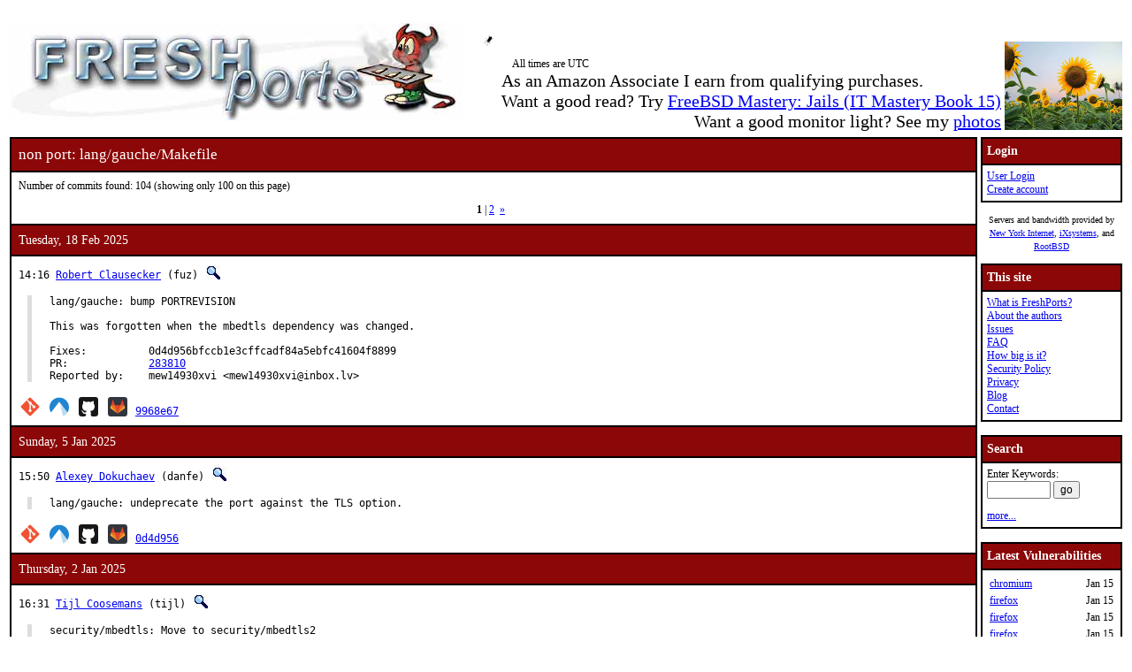

--- FILE ---
content_type: text/html; charset=UTF-8
request_url: https://www.freshports.org/lang/gauche/Makefile
body_size: 22716
content:
<!DOCTYPE html>
<html lang="en">
<head>
<!-- Google tag (gtag.js) -->
<script async src="https://www.googletagmanager.com/gtag/js?id=G-XD83WKV7CC"></script>
<script>
  window.dataLayer = window.dataLayer || [];
  function gtag(){dataLayer.push(arguments);}
  gtag('js', new Date());

  gtag('config', 'G-XD83WKV7CC');
</script>
	<title>FreshPorts -- lang/gauche/Makefile</title>
	<link rel="stylesheet" href="/css/freshports.css?v=e8de3987" type="text/css">

	<meta http-equiv="Content-Type" content="text/html; charset=UTF-8">

	<meta name="description" content="lang/gauche/Makefile">
	<meta name="keywords"    content="FreeBSD, index, applications, ports">

	<link rel="SHORTCUT ICON" href="/favicon.ico">

	<link rel="alternate" type="application/rss+xml" title="FreshPorts - The Place For Ports" href="https://www.freshports.org/backend/rss2.0.php">

	<link rel="search" type="application/opensearchdescription+xml" href="https://www.freshports.org/opensearch.php" title="FreshPorts">

	<link rel="apple-touch-icon" sizes="57x57" href="/images/apple-icon-57x57.png">
	<link rel="apple-touch-icon" sizes="60x60" href="/images/apple-icon-60x60.png">
	<link rel="apple-touch-icon" sizes="72x72" href="/images/apple-icon-72x72.png">
	<link rel="apple-touch-icon" sizes="76x76" href="/images/apple-icon-76x76.png">
	<link rel="apple-touch-icon" sizes="114x114" href="/images/apple-icon-114x114.png">
	<link rel="apple-touch-icon" sizes="120x120" href="/images/apple-icon-120x120.png">
	<link rel="apple-touch-icon" sizes="144x144" href="/images/apple-icon-144x144.png">
	<link rel="apple-touch-icon" sizes="152x152" href="/images/apple-icon-152x152.png">
	<link rel="apple-touch-icon" sizes="180x180" href="/images/apple-icon-180x180.png">
	<link rel="icon" type="image/png" sizes="192x192"  href="/images/android-icon-192x192.png">
	<link rel="icon" type="image/png" sizes="32x32" href="/images/favicon-32x32.png">
	<link rel="icon" type="image/png" sizes="96x96" href="/images/favicon-96x96.png">
	<link rel="icon" type="image/png" sizes="16x16" href="/images/favicon-16x16.png">
	<link rel="manifest" href="/manifest.json">
	<meta name="msapplication-TileColor" content="#ffffff">
	<meta name="msapplication-TileImage" content="/images/ms-icon-144x144.png">
	<meta name="theme-color" content="#ffffff">
</head>

<BODY><br>
<table class="fullwidth borderless">
<tr>
	<td><span class="logo"><a href="/"><img id="fp-logo" src="/images/freshports.jpg" alt="FreshPorts -- The Place For Ports" title="FreshPorts -- The Place For Ports" width="512" height="110"></a></span><img src="/images/notbug.gif" width="56" height="50" alt="notbug" title="notbug"><span class="amazon">As an Amazon Associate I earn from qualifying purchases.<br>Want a good read? Try <a target="_blank" rel="noopener noreferrer" href="https://www.amazon.com/gp/product/B07PVTBWX7/ref=as_li_tl?ie=UTF8&amp;camp=1789&amp;creative=9325&amp;creativeASIN=B07PVTBWX7&amp;linkCode=as2&amp;tag=thfrdi0c-20&amp;linkId=a5cb3ac309f59900d44401e24a169f05">FreeBSD Mastery: Jails (IT Mastery Book 15)</a></span><span class="amazon">Want a good monitor light? See my <a href="https://dan.langille.org/2023/12/30/blatant-self-interest-monitor-light/">photos</a></span><span class="timezone">All times are UTC</span></td>	<td class="sans nowrap vbottom hcentered"><img src="/images/ukraine.png" width="133" height="100" alt="Ukraine" title="Ukraine"></td>
</tr>
</table>

	<table class="fullwidth borderless">

	<tr><td class="content">

	<table class="maincontent fullwidth bordered"><tr>
<td class="accent" colspan="1"><span>non port: lang/gauche/Makefile</span></td>
</tr>

<tr><td><p>Number of commits found: 104 (showing only 100 on this page)</p><p class="pagination"><span><b>1</b></span>&nbsp;|&nbsp;<a href="/lang/gauche/Makefile?page=2" title="page 2">2</a>&nbsp;&nbsp;<a href="/lang/gauche/Makefile?page=2" title="next page">&raquo;</a>&nbsp;&nbsp;</p></td></tr><tr><td class="accent">
   Tuesday, 18 Feb 2025
</td></tr>

<tr><td class="commit-details">
<span class="meta">14:16 <a href="mailto:fuz@FreeBSD.org" title="authored by this person">Robert Clausecker</a>&nbsp;(fuz)&nbsp;<a href="/search.php?stype=committer&amp;method=exact&amp;query=fuz"><img class="icon" src="/images/search.jpg" alt="search for other commits by this committer" title="search for other commits by this committer" width="17" height="17"></a></span>
<blockquote class="description"><pre class="description">lang/gauche: bump PORTREVISION

This was forgotten when the mbedtls dependency was changed.

Fixes:		0d4d956bfccb1e3cffcadf84a5ebfc41604f8899
PR:		<a href="http://bugs.FreeBSD.org/283810">283810</a>
Reported by:	mew14930xvi &lt;mew14930xvi@inbox.lv&gt;</pre>
</blockquote>
<span class="hash"><a href="https://cgit.freebsd.org/ports/commit/?id=9968e671dcf518e7af5be0d0b6ec449c21dbd3d4"><img class="icon" src="/images/git.png" alt="commit hash: 9968e671dcf518e7af5be0d0b6ec449c21dbd3d4" title="commit hash: 9968e671dcf518e7af5be0d0b6ec449c21dbd3d4" width="22" height="22"></a>&nbsp;<a href="https://codeberg.org/FreeBSD/freebsd-ports/commit/9968e671dcf518e7af5be0d0b6ec449c21dbd3d4"><img class="icon" src="/images/codeberg.svg" alt="commit hash: 9968e671dcf518e7af5be0d0b6ec449c21dbd3d4" title="commit hash: 9968e671dcf518e7af5be0d0b6ec449c21dbd3d4" width="22" height="22"></a>&nbsp;<a href="https://github.com/FreeBSD/freebsd-ports/commit/9968e671dcf518e7af5be0d0b6ec449c21dbd3d4"><img class="icon" src="/images/github.svg" alt="commit hash: 9968e671dcf518e7af5be0d0b6ec449c21dbd3d4" title="commit hash: 9968e671dcf518e7af5be0d0b6ec449c21dbd3d4" width="22" height="22"></a>&nbsp;<a href="https://gitlab.com/FreeBSD/freebsd-ports/commit/9968e671dcf518e7af5be0d0b6ec449c21dbd3d4"><img class="icon" src="/images/gitlab.svg" alt="commit hash: 9968e671dcf518e7af5be0d0b6ec449c21dbd3d4" title="commit hash: 9968e671dcf518e7af5be0d0b6ec449c21dbd3d4" width="22" height="22"></a>&nbsp;<a href="https://cgit.freebsd.org/ports/commit/?id=9968e671dcf518e7af5be0d0b6ec449c21dbd3d4" class="hash">9968e67</a></span><tr><td class="accent">
   Sunday, 5 Jan 2025
</td></tr>

<tr><td class="commit-details">
<span class="meta">15:50 <a href="mailto:danfe@FreeBSD.org" title="authored by this person">Alexey Dokuchaev</a>&nbsp;(danfe)&nbsp;<a href="/search.php?stype=committer&amp;method=exact&amp;query=danfe"><img class="icon" src="/images/search.jpg" alt="search for other commits by this committer" title="search for other commits by this committer" width="17" height="17"></a></span>
<blockquote class="description"><pre class="description">lang/gauche: undeprecate the port against the TLS option.</pre>
</blockquote>
<span class="hash"><a href="https://cgit.freebsd.org/ports/commit/?id=0d4d956bfccb1e3cffcadf84a5ebfc41604f8899"><img class="icon" src="/images/git.png" alt="commit hash: 0d4d956bfccb1e3cffcadf84a5ebfc41604f8899" title="commit hash: 0d4d956bfccb1e3cffcadf84a5ebfc41604f8899" width="22" height="22"></a>&nbsp;<a href="https://codeberg.org/FreeBSD/freebsd-ports/commit/0d4d956bfccb1e3cffcadf84a5ebfc41604f8899"><img class="icon" src="/images/codeberg.svg" alt="commit hash: 0d4d956bfccb1e3cffcadf84a5ebfc41604f8899" title="commit hash: 0d4d956bfccb1e3cffcadf84a5ebfc41604f8899" width="22" height="22"></a>&nbsp;<a href="https://github.com/FreeBSD/freebsd-ports/commit/0d4d956bfccb1e3cffcadf84a5ebfc41604f8899"><img class="icon" src="/images/github.svg" alt="commit hash: 0d4d956bfccb1e3cffcadf84a5ebfc41604f8899" title="commit hash: 0d4d956bfccb1e3cffcadf84a5ebfc41604f8899" width="22" height="22"></a>&nbsp;<a href="https://gitlab.com/FreeBSD/freebsd-ports/commit/0d4d956bfccb1e3cffcadf84a5ebfc41604f8899"><img class="icon" src="/images/gitlab.svg" alt="commit hash: 0d4d956bfccb1e3cffcadf84a5ebfc41604f8899" title="commit hash: 0d4d956bfccb1e3cffcadf84a5ebfc41604f8899" width="22" height="22"></a>&nbsp;<a href="https://cgit.freebsd.org/ports/commit/?id=0d4d956bfccb1e3cffcadf84a5ebfc41604f8899" class="hash">0d4d956</a></span><tr><td class="accent">
   Thursday, 2 Jan 2025
</td></tr>

<tr><td class="commit-details">
<span class="meta">16:31 <a href="mailto:tijl@FreeBSD.org" title="authored by this person">Tijl Coosemans</a>&nbsp;(tijl)&nbsp;<a href="/search.php?stype=committer&amp;method=exact&amp;query=tijl"><img class="icon" src="/images/search.jpg" alt="search for other commits by this committer" title="search for other commits by this committer" width="17" height="17"></a></span>
<blockquote class="description"><pre class="description">security/mbedtls: Move to security/mbedtls2

The port has expired but isn&apos;t removed yet because there are still too
many consumers.  Rename it because the name &quot;security/mbedtls&quot; makes it
look like it&apos;s the default version.

PR:		<a href="http://bugs.FreeBSD.org/283792">283792</a></pre>
</blockquote>
<span class="hash"><a href="https://cgit.freebsd.org/ports/commit/?id=5e762dcd493ecca7a26edae08db4ebebf8f9a5d6"><img class="icon" src="/images/git.png" alt="commit hash: 5e762dcd493ecca7a26edae08db4ebebf8f9a5d6" title="commit hash: 5e762dcd493ecca7a26edae08db4ebebf8f9a5d6" width="22" height="22"></a>&nbsp;<a href="https://codeberg.org/FreeBSD/freebsd-ports/commit/5e762dcd493ecca7a26edae08db4ebebf8f9a5d6"><img class="icon" src="/images/codeberg.svg" alt="commit hash: 5e762dcd493ecca7a26edae08db4ebebf8f9a5d6" title="commit hash: 5e762dcd493ecca7a26edae08db4ebebf8f9a5d6" width="22" height="22"></a>&nbsp;<a href="https://github.com/FreeBSD/freebsd-ports/commit/5e762dcd493ecca7a26edae08db4ebebf8f9a5d6"><img class="icon" src="/images/github.svg" alt="commit hash: 5e762dcd493ecca7a26edae08db4ebebf8f9a5d6" title="commit hash: 5e762dcd493ecca7a26edae08db4ebebf8f9a5d6" width="22" height="22"></a>&nbsp;<a href="https://gitlab.com/FreeBSD/freebsd-ports/commit/5e762dcd493ecca7a26edae08db4ebebf8f9a5d6"><img class="icon" src="/images/gitlab.svg" alt="commit hash: 5e762dcd493ecca7a26edae08db4ebebf8f9a5d6" title="commit hash: 5e762dcd493ecca7a26edae08db4ebebf8f9a5d6" width="22" height="22"></a>&nbsp;<a href="https://cgit.freebsd.org/ports/commit/?id=5e762dcd493ecca7a26edae08db4ebebf8f9a5d6" class="hash">5e762dc</a></span><tr><td class="accent">
   Wednesday, 1 Jan 2025
</td></tr>

<tr><td class="commit-details">
<span class="meta">14:01 <a href="mailto:rene@FreeBSD.org" title="authored by this person">Rene Ladan</a>&nbsp;(rene)&nbsp;<a href="/search.php?stype=committer&amp;method=exact&amp;query=rene"><img class="icon" src="/images/search.jpg" alt="search for other commits by this committer" title="search for other commits by this committer" width="17" height="17"></a></span>
<blockquote class="description"><pre class="description">lang/gauche: expire on 2025-03-31 for security/mbedtls</pre>
</blockquote>
<span class="hash"><a href="https://cgit.freebsd.org/ports/commit/?id=2e2c4ce5e69372634f01b19376ad72a166addbad"><img class="icon" src="/images/git.png" alt="commit hash: 2e2c4ce5e69372634f01b19376ad72a166addbad" title="commit hash: 2e2c4ce5e69372634f01b19376ad72a166addbad" width="22" height="22"></a>&nbsp;<a href="https://codeberg.org/FreeBSD/freebsd-ports/commit/2e2c4ce5e69372634f01b19376ad72a166addbad"><img class="icon" src="/images/codeberg.svg" alt="commit hash: 2e2c4ce5e69372634f01b19376ad72a166addbad" title="commit hash: 2e2c4ce5e69372634f01b19376ad72a166addbad" width="22" height="22"></a>&nbsp;<a href="https://github.com/FreeBSD/freebsd-ports/commit/2e2c4ce5e69372634f01b19376ad72a166addbad"><img class="icon" src="/images/github.svg" alt="commit hash: 2e2c4ce5e69372634f01b19376ad72a166addbad" title="commit hash: 2e2c4ce5e69372634f01b19376ad72a166addbad" width="22" height="22"></a>&nbsp;<a href="https://gitlab.com/FreeBSD/freebsd-ports/commit/2e2c4ce5e69372634f01b19376ad72a166addbad"><img class="icon" src="/images/gitlab.svg" alt="commit hash: 2e2c4ce5e69372634f01b19376ad72a166addbad" title="commit hash: 2e2c4ce5e69372634f01b19376ad72a166addbad" width="22" height="22"></a>&nbsp;<a href="https://cgit.freebsd.org/ports/commit/?id=2e2c4ce5e69372634f01b19376ad72a166addbad" class="hash">2e2c4ce</a></span><tr><td class="accent">
   Friday, 30 Aug 2024
</td></tr>

<tr><td class="commit-details">
<span class="meta">10:06 <a href="mailto:danfe@FreeBSD.org" title="authored by this person">Alexey Dokuchaev</a>&nbsp;(danfe)&nbsp;<a href="/search.php?stype=committer&amp;method=exact&amp;query=danfe"><img class="icon" src="/images/search.jpg" alt="search for other commits by this committer" title="search for other commits by this committer" width="17" height="17"></a></span>
<blockquote class="description"><pre class="description">lang/gauche: the port had been updated to version 0.9.15

- Now builds on i386 again as of upstream commit 9fceb15; original
  fix from NIIBE Yutaka (courtesy of Debian)
- GC now needless GNU_CONFIGURE_MANPREFIX and improve spelling and
  whitespace a bit while I&apos;m here</pre>
</blockquote>
<span class="hash"><a href="https://cgit.freebsd.org/ports/commit/?id=93b0cb1682048b46e663f405b550e54df2972ada"><img class="icon" src="/images/git.png" alt="commit hash: 93b0cb1682048b46e663f405b550e54df2972ada" title="commit hash: 93b0cb1682048b46e663f405b550e54df2972ada" width="22" height="22"></a>&nbsp;<a href="https://codeberg.org/FreeBSD/freebsd-ports/commit/93b0cb1682048b46e663f405b550e54df2972ada"><img class="icon" src="/images/codeberg.svg" alt="commit hash: 93b0cb1682048b46e663f405b550e54df2972ada" title="commit hash: 93b0cb1682048b46e663f405b550e54df2972ada" width="22" height="22"></a>&nbsp;<a href="https://github.com/FreeBSD/freebsd-ports/commit/93b0cb1682048b46e663f405b550e54df2972ada"><img class="icon" src="/images/github.svg" alt="commit hash: 93b0cb1682048b46e663f405b550e54df2972ada" title="commit hash: 93b0cb1682048b46e663f405b550e54df2972ada" width="22" height="22"></a>&nbsp;<a href="https://gitlab.com/FreeBSD/freebsd-ports/commit/93b0cb1682048b46e663f405b550e54df2972ada"><img class="icon" src="/images/gitlab.svg" alt="commit hash: 93b0cb1682048b46e663f405b550e54df2972ada" title="commit hash: 93b0cb1682048b46e663f405b550e54df2972ada" width="22" height="22"></a>&nbsp;<a href="https://cgit.freebsd.org/ports/commit/?id=93b0cb1682048b46e663f405b550e54df2972ada" class="hash">93b0cb1</a></span><tr><td class="accent">
   Friday, 16 Feb 2024
</td></tr>

<tr><td class="commit-details">
<span class="meta">12:30 <a href="mailto:danfe@FreeBSD.org" title="authored by this person">Alexey Dokuchaev</a>&nbsp;(danfe)&nbsp;<a href="/search.php?stype=committer&amp;method=exact&amp;query=danfe"><img class="icon" src="/images/search.jpg" alt="search for other commits by this committer" title="search for other commits by this committer" width="17" height="17"></a></span>
<blockquote class="description"><pre class="description">lang/gauche: update Gauche interpreter to the latest version 0.9.14

AxTLS support had been dropped.  This library hasn&apos;t been updated for
a while and it can&apos;t connect to some TLS sites.  The only TLS provider
now is MbedTLS (still remains optional).

Also, internal encodings `eucjp&apos;, `sjis&apos;, and `none&apos; had been removed,
as well as --enable-threads option (appropriate thread subsystem for
the platform will be automatically selected).  The number of libraries
that assume thread support is growing, hence maintaining the case when
threads are not available is becoming a burden.

While here, use GNU make&apos;s $(shell) function to get more useful build
logs and install manpages under $PREFIX/share/man per new world order.

One more thing: i386 build got broken after upstream commit 79f72d18;
while we&apos;re investigating the cause and trying to find the solution,
mark the port as such. :-(</pre>
</blockquote>
<span class="hash"><a href="https://cgit.freebsd.org/ports/commit/?id=e59269c08c70b42657ce810f66ba387d11068a33"><img class="icon" src="/images/git.png" alt="commit hash: e59269c08c70b42657ce810f66ba387d11068a33" title="commit hash: e59269c08c70b42657ce810f66ba387d11068a33" width="22" height="22"></a>&nbsp;<a href="https://codeberg.org/FreeBSD/freebsd-ports/commit/e59269c08c70b42657ce810f66ba387d11068a33"><img class="icon" src="/images/codeberg.svg" alt="commit hash: e59269c08c70b42657ce810f66ba387d11068a33" title="commit hash: e59269c08c70b42657ce810f66ba387d11068a33" width="22" height="22"></a>&nbsp;<a href="https://github.com/FreeBSD/freebsd-ports/commit/e59269c08c70b42657ce810f66ba387d11068a33"><img class="icon" src="/images/github.svg" alt="commit hash: e59269c08c70b42657ce810f66ba387d11068a33" title="commit hash: e59269c08c70b42657ce810f66ba387d11068a33" width="22" height="22"></a>&nbsp;<a href="https://gitlab.com/FreeBSD/freebsd-ports/commit/e59269c08c70b42657ce810f66ba387d11068a33"><img class="icon" src="/images/gitlab.svg" alt="commit hash: e59269c08c70b42657ce810f66ba387d11068a33" title="commit hash: e59269c08c70b42657ce810f66ba387d11068a33" width="22" height="22"></a>&nbsp;<a href="https://cgit.freebsd.org/ports/commit/?id=e59269c08c70b42657ce810f66ba387d11068a33" class="hash">e59269c</a></span><tr><td class="accent">
   Sunday, 31 Dec 2023
</td></tr>

<tr><td class="commit-details">
<span class="meta">00:37 <a href="mailto:bofh@FreeBSD.org" title="authored by this person">Muhammad Moinur Rahman</a>&nbsp;(bofh)&nbsp;<a href="/search.php?stype=committer&amp;method=exact&amp;query=bofh"><img class="icon" src="/images/search.jpg" alt="search for other commits by this committer" title="search for other commits by this committer" width="17" height="17"></a></span>
<blockquote class="description"><pre class="description">*/*: Sunset 12.4-RELEASE/12-STABLE from ports tree

- Remove all references to defunct ARCH arm
- Remove all references to defunct ARCH sparc64
- Remove x11-drivers/xf86-video-sunffb which requires defunct sparc64
  ARCH
- Remove sysutils/afbinit requires defunct sparc64 ARCH
- Remove all references to bktr driver
- Remove all references to defunct FreeBSD_12
- Remove all references to OSVERSION/OSREL corresponding to 12
- Remove conditionals in Mk/Uses/cabal.mk
- Remove sparc reference from Mk/Uses/qt-dist.mk
- Remove BROKEN_sparc64/NOT_FOR_ARCH=sparc64
- Remove BROKEN_FreeBSD_12* from:
- Remove OpenSSL patches from:
- Remove conditional flags for OSVERSION &gt;= 1300000 to fixed flags.
  Also move conditional flags for non sparc64/arm ARCH to fixed flags.

Reviewed by:	brooks, jbeich, rene, salvadore
Differential Revision: <a href="https://reviews.freebsd.org/D42068">https://reviews.freebsd.org/D42068</a></pre>
</blockquote>
<span class="hash"><a href="https://cgit.freebsd.org/ports/commit/?id=bbab7f59e9630416397189df70ec133bdd690e38"><img class="icon" src="/images/git.png" alt="commit hash: bbab7f59e9630416397189df70ec133bdd690e38" title="commit hash: bbab7f59e9630416397189df70ec133bdd690e38" width="22" height="22"></a>&nbsp;<a href="https://codeberg.org/FreeBSD/freebsd-ports/commit/bbab7f59e9630416397189df70ec133bdd690e38"><img class="icon" src="/images/codeberg.svg" alt="commit hash: bbab7f59e9630416397189df70ec133bdd690e38" title="commit hash: bbab7f59e9630416397189df70ec133bdd690e38" width="22" height="22"></a>&nbsp;<a href="https://github.com/FreeBSD/freebsd-ports/commit/bbab7f59e9630416397189df70ec133bdd690e38"><img class="icon" src="/images/github.svg" alt="commit hash: bbab7f59e9630416397189df70ec133bdd690e38" title="commit hash: bbab7f59e9630416397189df70ec133bdd690e38" width="22" height="22"></a>&nbsp;<a href="https://gitlab.com/FreeBSD/freebsd-ports/commit/bbab7f59e9630416397189df70ec133bdd690e38"><img class="icon" src="/images/gitlab.svg" alt="commit hash: bbab7f59e9630416397189df70ec133bdd690e38" title="commit hash: bbab7f59e9630416397189df70ec133bdd690e38" width="22" height="22"></a>&nbsp;<a href="https://cgit.freebsd.org/ports/commit/?id=bbab7f59e9630416397189df70ec133bdd690e38" class="hash">bbab7f5</a></span><tr><td class="accent">
   Friday, 18 Nov 2022
</td></tr>

<tr><td class="commit-details">
<span class="meta">13:12 <a href="mailto:danfe@FreeBSD.org" title="authored by this person">Alexey Dokuchaev</a>&nbsp;(danfe)&nbsp;<a href="/search.php?stype=committer&amp;method=exact&amp;query=danfe"><img class="icon" src="/images/search.jpg" alt="search for other commits by this committer" title="search for other commits by this committer" width="17" height="17"></a></span>
<blockquote class="description"><pre class="description">lang/gauche: update Gauche to version 0.9.12.</pre>
</blockquote>
<span class="hash"><a href="https://cgit.freebsd.org/ports/commit/?id=c25cc86b406cd2748de4f373f0611d3524a1aad9"><img class="icon" src="/images/git.png" alt="commit hash: c25cc86b406cd2748de4f373f0611d3524a1aad9" title="commit hash: c25cc86b406cd2748de4f373f0611d3524a1aad9" width="22" height="22"></a>&nbsp;<a href="https://codeberg.org/FreeBSD/freebsd-ports/commit/c25cc86b406cd2748de4f373f0611d3524a1aad9"><img class="icon" src="/images/codeberg.svg" alt="commit hash: c25cc86b406cd2748de4f373f0611d3524a1aad9" title="commit hash: c25cc86b406cd2748de4f373f0611d3524a1aad9" width="22" height="22"></a>&nbsp;<a href="https://github.com/FreeBSD/freebsd-ports/commit/c25cc86b406cd2748de4f373f0611d3524a1aad9"><img class="icon" src="/images/github.svg" alt="commit hash: c25cc86b406cd2748de4f373f0611d3524a1aad9" title="commit hash: c25cc86b406cd2748de4f373f0611d3524a1aad9" width="22" height="22"></a>&nbsp;<a href="https://gitlab.com/FreeBSD/freebsd-ports/commit/c25cc86b406cd2748de4f373f0611d3524a1aad9"><img class="icon" src="/images/gitlab.svg" alt="commit hash: c25cc86b406cd2748de4f373f0611d3524a1aad9" title="commit hash: c25cc86b406cd2748de4f373f0611d3524a1aad9" width="22" height="22"></a>&nbsp;<a href="https://cgit.freebsd.org/ports/commit/?id=c25cc86b406cd2748de4f373f0611d3524a1aad9" class="hash">c25cc86</a></span><tr><td class="accent">
   Wednesday, 7 Sep 2022
</td></tr>

<tr><td class="commit-details">
<span class="meta">21:10 <a href="mailto:se@FreeBSD.org" title="authored by this person">Stefan Eßer</a>&nbsp;(se)&nbsp;<a href="/search.php?stype=committer&amp;method=exact&amp;query=se"><img class="icon" src="/images/search.jpg" alt="search for other commits by this committer" title="search for other commits by this committer" width="17" height="17"></a></span>
<blockquote class="description"><pre class="description">Add WWW entries to port Makefiles

It has been common practice to have one or more URLs at the end of the
ports&apos; pkg-descr files, one per line and prefixed with &quot;WWW:&quot;. These
URLs should point at a project website or other relevant resources.

Access to these URLs required processing of the pkg-descr files, and
they have often become stale over time. If more than one such URL was
present in a pkg-descr file, only the first one was tarnsfered into
the port INDEX, but for many ports only the last line did contain the
port specific URL to further information.

There have been several proposals to make a project URL available as
a macro in the ports&apos; Makefiles, over time.

This commit implements such a proposal and moves one of the WWW: entries
of each pkg-descr file into the respective port&apos;s Makefile. A heuristic
attempts to identify the most relevant URL in case there is more than
one WWW: entry in some pkg-descr file. URLs that are not moved into the
Makefile are prefixed with &quot;See also:&quot; instead of &quot;WWW:&quot; in the pkg-descr
files in order to preserve them.

There are 1256 ports that had no WWW: entries in pkg-descr files. These
ports will not be touched in this commit.

The portlint port has been adjusted to expect a WWW entry in each port
Makefile, and to flag any remaining &quot;WWW:&quot; lines in pkg-descr files as
deprecated.

Approved by:		portmgr (tcberner)</pre>
</blockquote>
<span class="hash"><a href="https://cgit.freebsd.org/ports/commit/?id=b7f05445c00f2625aa19b4154ebcbce5ed2daa52"><img class="icon" src="/images/git.png" alt="commit hash: b7f05445c00f2625aa19b4154ebcbce5ed2daa52" title="commit hash: b7f05445c00f2625aa19b4154ebcbce5ed2daa52" width="22" height="22"></a>&nbsp;<a href="https://codeberg.org/FreeBSD/freebsd-ports/commit/b7f05445c00f2625aa19b4154ebcbce5ed2daa52"><img class="icon" src="/images/codeberg.svg" alt="commit hash: b7f05445c00f2625aa19b4154ebcbce5ed2daa52" title="commit hash: b7f05445c00f2625aa19b4154ebcbce5ed2daa52" width="22" height="22"></a>&nbsp;<a href="https://github.com/FreeBSD/freebsd-ports/commit/b7f05445c00f2625aa19b4154ebcbce5ed2daa52"><img class="icon" src="/images/github.svg" alt="commit hash: b7f05445c00f2625aa19b4154ebcbce5ed2daa52" title="commit hash: b7f05445c00f2625aa19b4154ebcbce5ed2daa52" width="22" height="22"></a>&nbsp;<a href="https://gitlab.com/FreeBSD/freebsd-ports/commit/b7f05445c00f2625aa19b4154ebcbce5ed2daa52"><img class="icon" src="/images/gitlab.svg" alt="commit hash: b7f05445c00f2625aa19b4154ebcbce5ed2daa52" title="commit hash: b7f05445c00f2625aa19b4154ebcbce5ed2daa52" width="22" height="22"></a>&nbsp;<a href="https://cgit.freebsd.org/ports/commit/?id=b7f05445c00f2625aa19b4154ebcbce5ed2daa52" class="hash">b7f0544</a></span><tr><td class="accent">
   Wednesday, 20 Jul 2022
</td></tr>

<tr><td class="commit-details">
<span class="meta">14:22 <a href="mailto:tcberner@FreeBSD.org" title="authored by this person">Tobias C. Berner</a>&nbsp;(tcberner)&nbsp;<a href="/search.php?stype=committer&amp;method=exact&amp;query=tcberner"><img class="icon" src="/images/search.jpg" alt="search for other commits by this committer" title="search for other commits by this committer" width="17" height="17"></a></span>
<blockquote class="description"><pre class="description">lang: remove &apos;Created by&apos; lines

A big Thank You to the original contributors of these ports:

  *  Aaron Dalton &lt;aaron@FreeBSD.org&gt;
  *  Adam Weinberger &lt;adamw@FreeBSD.org&gt;
  *  Akinori MUSHA aka knu &lt;knu@idaemons.org&gt;
  *  Alex Dupre &lt;ale@FreeBSD.org&gt;
  *  Alexey Dokuchaev &lt;danfe@FreeBSD.org&gt;
  *  Alonso Cardenas Marquez &lt;acm@FreeBSD.org&gt;
  *  Andreas Klemm &lt;andreas@klemm.gtn.com&gt;
  *  Andrew Pantyukhin &lt;infofarmer@FreeBSD.org&gt;
  *  Andrey Zakhvatov
  *  Anton Berezin &lt;tobez@FreeBSD.org&gt;
  *  Anton Berezin &lt;tobez@tobez.org&gt;
  *  Anton Shterenlikht
  *  Ashish SHUKLA &lt;ashish@FreeBSD.org&gt;
  *  Bob Eager &lt;bob@eager.cx&gt;
  *  Bruce M Simpson
  *  Bruce M. Simpson
  *  Christoph Mallon &lt;christoph.mallon@gmx.de&gt;
  *  Christopher Elkins &lt;chrise@scardini.com&gt;
  *  Christopher Key &lt;cjk32@cam.ac.uk&gt;
  *  Chuck Robey &lt;chuckr@FreeBSD.org&gt;
  *  Cyrille Lefevre &lt;clefevre@citeweb.net&gt;
  *  Dan Rench &lt;citric@cubicone.tmetic.com&gt;
  *  Danilo Egea Gondolfo &lt;danilogondolfo@gmail.com&gt;
  *  Dario Freni &lt;saturnero@gufi.org&gt;
  *  David Kalliecharan &lt;dave@dal.ca&gt;
  *  David Naylor &lt;dbn@FreeBSD.org&gt;
  *  David Naylor &lt;dbn@dragon.local&gt;
  *  David O&apos;Brien (obrien@NUXI.com)
  *  David O&apos;Brien (obrien@NUXI.org)
  *  David O&apos;Brien &lt;obrien@NUXI.org&gt;
  *  David O&apos;Brien &lt;obrien@cs.ucdavis.edu&gt;
  *  Dereckson &lt;dereckson@gmail.com&gt;
  *  Devon H. O&apos;Dell &lt;devon.odell@gmail.com&gt;
  *  Dmitry Sivachenko &lt;demon@FreeBSD.org&gt;
  *  Don Croyle &lt;croyle@gelemna.org&gt;
  *  Douglas Anestad &lt;yotta@dougdidit.com&gt;
  *  Edwin Groothuis (edwin@mavetju.org)
  *  Edwin Groothuis &lt;edwin@mavetju.org&gt;
  *  Eugene Ossintsev
  *  Frank Fischer
  *  Frank Gruender &lt;elwood@mc5sys.in-berlin.de&gt;
  *  Frederic Cambus
  *  Gea-Suan Lin &lt;gslin@gslin.org&gt;
  *  Gerald Pfeifer &lt;gerald@FreeBSD.org&gt;
  *  Giuseppe Pilichi aka Jacula Modyun &lt;jacula@gmail.com&gt;
  *  GreenDog &lt;fiziologus@gmail.com&gt;
  *  Gustau Perez i Querol &lt;gustau.perez@gmail.com&gt;
  *  Guy Antony Halse &lt;guy@rucus.ru.za.za&gt;
  *  Herve Quiroz &lt;hq@FreeBSD.org&gt;
  *  Hye-Shik Chang
  *  Hye-Shik Chang &lt;perky@fallin.lv&gt;
  *  Hye-Shik Chang &lt;perky@python.or.kr&gt;
  *  Iblis Lin &lt;iblis@hs.ntnu.edu.tw&gt;
  *  James Bailie &lt;jimmy@mammothcheese.ca&gt;
  *  James FitzGibbon &lt;jfitz@FreeBSD.org&gt;
  *  Jean-Sébastien Pédron &lt;dumbbell@FreeBSD.org&gt;
  *  Jean-Yves Lefort &lt;jylefort@FreeBSD.org&gt;
  *  Jeff Brown &lt;jabrown@caida.org&gt;
  *  Jeremy Norris &lt;ishmael27@home.com&gt;
  *  Jing-Tang Keith Jang &lt;keith@FreeBSD.org&gt;
  *  John Hein &lt;jhein@symmetricom.com&gt;
  *  John Marino &lt;marino@FreeBSD.org&gt;
  *  John Merryweather Cooper
  *  John Merryweather Cooper &lt;coop9211@uidaho.edu&gt;
  *  John Merryweather Cooper et al
  *  Joseph Koshy &lt;jkoshy@FreeBSD.org&gt;
  *  Josh Elsasser &lt;jre@vineyard.net&gt;
  *  Josh Gilliam &lt;josh@quick.net&gt;
  *  Julian H. Stacey &lt;jhs@FreeBSD.org&gt;
  *  Julian Stecklina
  *  Jyun-Yan You &lt;jyyou@cs.nctu.edu.tw&gt;
  *  Katsuji ISHIKAWA &lt;katsuji.ishikawa@gmail.com&gt;
  *  Kimura Fuyuki &lt;fuyuki@hadaly.org&gt;
  *  Kimura Fuyuki &lt;fuyuki@mj.0038.net&gt;
  *  Kimura Fuyuki &lt;fuyuki@nigredo.org&gt;
  *  Kiriyama Kazuhiko &lt;kiri@kiri.toba-cmt.ac.jp&gt;
  *  Kubilay Kocak &lt;koobs@FreeBSD.org&gt;
  *  Lars Thegler &lt;lth@FreeBSD.org&gt;
  *  Lev Walkin &lt;vlm@lionet.info&gt;
  *  Li-Wen Hsu &lt;lwhsu@FreeBSD.org&gt;
  *  Mahdi Mokhtari &lt;mokhi64@gmail.com&gt;
  *  Marcin Cieslak &lt;saper@SYSTEM.PL&gt;
  *  Martin Matuska &lt;mm@FreeBSD.org&gt;
  *  Matthew Hunt &lt;mph@FreeBSD.org&gt;
  *  Michael Butschky &lt;butsch@computi.erols.com&gt;
  *  Michael Johnson &lt;ahze@FreeBSD.org&gt;
  *  Mitsuru YOSHIDA &lt;mitsuru@riken.jp&gt;
  *  Muhammad Moinur Rahman &lt;5u623l20@gmail.com&gt;
  *  Neal Nelson &lt;ports@nicandneal.net&gt;
  *  Nicola Vitale &lt;nivit@FreeBSD.org&gt;
  *  Nils M Holm &lt;nmh@t3x.org&gt;
  *  Oliver Braun &lt;obraun@informatik.unibw-muenchen.de&gt;
  *  Oliver Breuninger &lt;ob@seicom.NET&gt;
  *  Patrick Li &lt;pat@databits.net&gt;
  *  Pawel Worach &lt;pawel.worach@gmail.com&gt;
  *  Pedro F. Giffuni &lt;giffunip@asme.org&gt;
  *  Pedro Giffuni
  *  Pedro Giffuni &lt;giffunip@asme.org&gt;
  *  Pete French &lt;pete@twisted.org.uk&gt;
  *  Peter Schuller &lt;peter.schuller@infidyne.com&gt;
  *  Peter van Heusden &lt;pvh@egenetics.com&gt;
  *  Phillip Neumann &lt;pneumann@gmail.com&gt;
  *  Piotr Kubaj &lt;pkubaj@anongoth.pl&gt;
  *  Po-Chuan Hsieh &lt;sunpoet@FreeBSD.org&gt;
  *  Pontus Stenetorp &lt;ninjin@kth.se&gt;
  *  Ralf S. Engelschall &lt;rse@engelschall.com&gt;
  *  Rick van der Zwet &lt;rick@wzoeterwoude.net&gt;
  *  Rob Zinkov
  *  Roland Jesse &lt;roland.jesse@gmx.net&gt;
  *  Romain Tartiere &lt;romain@blogreen.org&gt;
  *  Ryan Steinmetz &lt;zi@FreeBSD.org&gt;
  *  Sahil Tandon &lt;sahil@tandon.net&gt;
  *  Sergei Kolobov &lt;sergei@kolobov.com&gt;
  *  Sergey A. Osokin &lt;osa@FreeBSD.org&gt;
  *  Sergey Skvortsov &lt;skv@protey.ru&gt;
  *  Simon Marlow &lt;simonmar@microsoft.com&gt;
  *  Simun Mikecin &lt;numisemis@yahoo.com&gt;
  *  Stanislav Sedov &lt;ssedov@mbsd.msk.ru&gt;
  *  Stephen Weeks &lt;sweeks@sweeks.com&gt;
  *  Steven G. Kargl
  *  Sunpoet Po-Chuan Hsieh &lt;sunpoet@FreeBSD.org&gt;
  *  Sylvio Cesar &lt;sylvio@FreeBSD.org&gt;
  *  Thomas Gellekum &lt;tg@FreeBSD.org&gt;
  *  Timothy Beyer &lt;beyert@cs.ucr.edu&gt;
  *  Timothy Bourke &lt;timbob@bigpond.com&gt;
  *  Tom Judge &lt;tj@FreeBSD.org&gt;
  *  Veniamin Gvozdikov &lt;vg@FreeBSD.org&gt;
  *  Vitaly Magerya &lt;vmagerya@gmail.com&gt;
  *  Wen Heping &lt;wenheping@gmail.com&gt;
  *  Wen Heping &lt;wenhping@gmail.com&gt;
  *  Wes Peters &lt;wes@softweyr.com&gt;
  *  Ying-Chieh Liao &lt;ijliao@FreeBSD.org&gt;
  *  Yukihiro Nakai &lt;Nakai@technologist.com&gt;
  *  Yukihiro Nakai &lt;nakai@FreeBSD.org&gt;
  *  Zach Garner &lt;zach@neurosoft.org&gt;
  *  aaron@FreeBSD.org
  *  andrewb@cs.cmu.edu
  *  arved
  *  chinsan
  *  chuckr
  *  dd
  *  erik@smluc.org
  *  gahr
  *  gahr@FreeBSD.org
  *  gpalmer
  *  hsu
  *  ijliao
  *  jasone
  *  jkh
  *  jkoshy
  *  jmacd
  *  jmacd@FreeBSD.org
  *  jmz
  *  js@jeannot.org
  *  jseger@FreeBSD.org
  *  kappa@FreeBSD.org.ua
  *  kbyanc
  *  msmith@gsoft.com.au
  *  mutoh@openedu.org
  *  netchild@FreeBSD.org
  *  patrick
  *  pst
  *  rene@FreeBSD.org
  *  ruslan@shevchenko.kiev.ua
  *  stas
  *  tobez

With hat:	portmgr</pre>
</blockquote>
<span class="hash"><a href="https://cgit.freebsd.org/ports/commit/?id=f98ae56653d5255e3519da4e97d6edbaa7e6df91"><img class="icon" src="/images/git.png" alt="commit hash: f98ae56653d5255e3519da4e97d6edbaa7e6df91" title="commit hash: f98ae56653d5255e3519da4e97d6edbaa7e6df91" width="22" height="22"></a>&nbsp;<a href="https://codeberg.org/FreeBSD/freebsd-ports/commit/f98ae56653d5255e3519da4e97d6edbaa7e6df91"><img class="icon" src="/images/codeberg.svg" alt="commit hash: f98ae56653d5255e3519da4e97d6edbaa7e6df91" title="commit hash: f98ae56653d5255e3519da4e97d6edbaa7e6df91" width="22" height="22"></a>&nbsp;<a href="https://github.com/FreeBSD/freebsd-ports/commit/f98ae56653d5255e3519da4e97d6edbaa7e6df91"><img class="icon" src="/images/github.svg" alt="commit hash: f98ae56653d5255e3519da4e97d6edbaa7e6df91" title="commit hash: f98ae56653d5255e3519da4e97d6edbaa7e6df91" width="22" height="22"></a>&nbsp;<a href="https://gitlab.com/FreeBSD/freebsd-ports/commit/f98ae56653d5255e3519da4e97d6edbaa7e6df91"><img class="icon" src="/images/gitlab.svg" alt="commit hash: f98ae56653d5255e3519da4e97d6edbaa7e6df91" title="commit hash: f98ae56653d5255e3519da4e97d6edbaa7e6df91" width="22" height="22"></a>&nbsp;<a href="https://cgit.freebsd.org/ports/commit/?id=f98ae56653d5255e3519da4e97d6edbaa7e6df91" class="hash">f98ae56</a></span><tr><td class="accent">
   Friday, 28 Jan 2022
</td></tr>

<tr><td class="commit-details">
<span class="meta">12:14 <a href="mailto:tijl@FreeBSD.org" title="authored by this person">Tijl Coosemans</a>&nbsp;(tijl)&nbsp;<a href="/search.php?stype=committer&amp;method=exact&amp;query=tijl"><img class="icon" src="/images/search.jpg" alt="search for other commits by this committer" title="search for other commits by this committer" width="17" height="17"></a></span>
<blockquote class="description"><pre class="description">security/mbedtls: Update to 2.28.0 and fix make test

Also bump dependent ports for library version change.

PR:		<a href="http://bugs.FreeBSD.org/255084">255084</a></pre>
</blockquote>
<span class="hash"><a href="https://cgit.freebsd.org/ports/commit/?id=b93e64d3c3240d1e4a8fc510b14aa2175e5be012"><img class="icon" src="/images/git.png" alt="commit hash: b93e64d3c3240d1e4a8fc510b14aa2175e5be012" title="commit hash: b93e64d3c3240d1e4a8fc510b14aa2175e5be012" width="22" height="22"></a>&nbsp;<a href="https://codeberg.org/FreeBSD/freebsd-ports/commit/b93e64d3c3240d1e4a8fc510b14aa2175e5be012"><img class="icon" src="/images/codeberg.svg" alt="commit hash: b93e64d3c3240d1e4a8fc510b14aa2175e5be012" title="commit hash: b93e64d3c3240d1e4a8fc510b14aa2175e5be012" width="22" height="22"></a>&nbsp;<a href="https://github.com/FreeBSD/freebsd-ports/commit/b93e64d3c3240d1e4a8fc510b14aa2175e5be012"><img class="icon" src="/images/github.svg" alt="commit hash: b93e64d3c3240d1e4a8fc510b14aa2175e5be012" title="commit hash: b93e64d3c3240d1e4a8fc510b14aa2175e5be012" width="22" height="22"></a>&nbsp;<a href="https://gitlab.com/FreeBSD/freebsd-ports/commit/b93e64d3c3240d1e4a8fc510b14aa2175e5be012"><img class="icon" src="/images/gitlab.svg" alt="commit hash: b93e64d3c3240d1e4a8fc510b14aa2175e5be012" title="commit hash: b93e64d3c3240d1e4a8fc510b14aa2175e5be012" width="22" height="22"></a>&nbsp;<a href="https://cgit.freebsd.org/ports/commit/?id=b93e64d3c3240d1e4a8fc510b14aa2175e5be012" class="hash">b93e64d</a></span><tr><td class="accent">
   Sunday, 29 Aug 2021
</td></tr>

<tr><td class="commit-details">
<span class="meta">19:30 <a href="mailto:decke@FreeBSD.org" title="authored by this person">Bernhard Froehlich</a>&nbsp;(decke)&nbsp;<a href="/search.php?stype=committer&amp;method=exact&amp;query=decke"><img class="icon" src="/images/search.jpg" alt="search for other commits by this committer" title="search for other commits by this committer" width="17" height="17"></a></span>
<blockquote class="description"><pre class="description">lang/gauche: Add CPE information

Approved by:	portmgr (blanket)</pre>
</blockquote>
<span class="hash"><a href="https://cgit.freebsd.org/ports/commit/?id=c7c996b9f1a984ec10ac07f0c73f1a029583c243"><img class="icon" src="/images/git.png" alt="commit hash: c7c996b9f1a984ec10ac07f0c73f1a029583c243" title="commit hash: c7c996b9f1a984ec10ac07f0c73f1a029583c243" width="22" height="22"></a>&nbsp;<a href="https://codeberg.org/FreeBSD/freebsd-ports/commit/c7c996b9f1a984ec10ac07f0c73f1a029583c243"><img class="icon" src="/images/codeberg.svg" alt="commit hash: c7c996b9f1a984ec10ac07f0c73f1a029583c243" title="commit hash: c7c996b9f1a984ec10ac07f0c73f1a029583c243" width="22" height="22"></a>&nbsp;<a href="https://github.com/FreeBSD/freebsd-ports/commit/c7c996b9f1a984ec10ac07f0c73f1a029583c243"><img class="icon" src="/images/github.svg" alt="commit hash: c7c996b9f1a984ec10ac07f0c73f1a029583c243" title="commit hash: c7c996b9f1a984ec10ac07f0c73f1a029583c243" width="22" height="22"></a>&nbsp;<a href="https://gitlab.com/FreeBSD/freebsd-ports/commit/c7c996b9f1a984ec10ac07f0c73f1a029583c243"><img class="icon" src="/images/gitlab.svg" alt="commit hash: c7c996b9f1a984ec10ac07f0c73f1a029583c243" title="commit hash: c7c996b9f1a984ec10ac07f0c73f1a029583c243" width="22" height="22"></a>&nbsp;<a href="https://cgit.freebsd.org/ports/commit/?id=c7c996b9f1a984ec10ac07f0c73f1a029583c243" class="hash">c7c996b</a></span><tr><td class="accent">
   Tuesday, 6 Apr 2021
</td></tr>

<tr><td class="commit-details">
<span class="meta">14:31 <a href="mailto:mat@FreeBSD.org" title="authored by this person">Mathieu Arnold</a>&nbsp;(mat)&nbsp;<a href="/search.php?stype=committer&amp;method=exact&amp;query=mat"><img class="icon" src="/images/search.jpg" alt="search for other commits by this committer" title="search for other commits by this committer" width="17" height="17"></a></span>
<blockquote class="description"><pre class="description">Remove # $FreeBSD$ from Makefiles.</pre>
</blockquote>
<span class="hash"><a href="https://cgit.freebsd.org/ports/commit/?id=305f148f482daf30dcf728039d03d019f88344eb"><img class="icon" src="/images/git.png" alt="commit hash: 305f148f482daf30dcf728039d03d019f88344eb" title="commit hash: 305f148f482daf30dcf728039d03d019f88344eb" width="22" height="22"></a>&nbsp;<a href="https://codeberg.org/FreeBSD/freebsd-ports/commit/305f148f482daf30dcf728039d03d019f88344eb"><img class="icon" src="/images/codeberg.svg" alt="commit hash: 305f148f482daf30dcf728039d03d019f88344eb" title="commit hash: 305f148f482daf30dcf728039d03d019f88344eb" width="22" height="22"></a>&nbsp;<a href="https://github.com/FreeBSD/freebsd-ports/commit/305f148f482daf30dcf728039d03d019f88344eb"><img class="icon" src="/images/github.svg" alt="commit hash: 305f148f482daf30dcf728039d03d019f88344eb" title="commit hash: 305f148f482daf30dcf728039d03d019f88344eb" width="22" height="22"></a>&nbsp;<a href="https://gitlab.com/FreeBSD/freebsd-ports/commit/305f148f482daf30dcf728039d03d019f88344eb"><img class="icon" src="/images/gitlab.svg" alt="commit hash: 305f148f482daf30dcf728039d03d019f88344eb" title="commit hash: 305f148f482daf30dcf728039d03d019f88344eb" width="22" height="22"></a>&nbsp;<a href="https://cgit.freebsd.org/ports/commit/?id=305f148f482daf30dcf728039d03d019f88344eb" class="hash">305f148</a></span><tr><td class="accent">
   Friday, 25 Dec 2020
</td></tr>

<tr><td class="commit-details">
<span class="meta">20:46 <a href="mailto:rhurlin@FreeBSD.org" title="committed by this person">rhurlin</a>&nbsp;<a href="/search.php?stype=committer&amp;method=exact&amp;query=rhurlin"><img class="icon" src="/images/search.jpg" alt="search for other commits by this committer" title="search for other commits by this committer" width="17" height="17"></a></span>
<blockquote class="description"><pre class="description">lang/gauche: update to 0.9.10

- Port changes default TLS library to external mbedTLS

Changelog: <a href="https://practical-scheme.net/gauche/gmemo/?Release%200.9.10">https://practical-scheme.net/gauche/gmemo/?Release%200.9.10</a>

PR:		<a href="http://bugs.FreeBSD.org/252060">252060</a>
Submitted by:	Lassi Kortela &lt;lassi+freebsd@lassi.io&gt; (new maintainer)
Approved by:	tcberner (mentor)
Differential Revision:	<a href="https://reviews.freebsd.org/D27746">https://reviews.freebsd.org/D27746</a></pre>
</blockquote>
<a href="https://www.freebsd.org/cgi/mid.cgi?db=mid&amp;id=202012252046.0BPKkOU7028868@repo.freebsd.org" rel="noopener noreferrer"><img class="icon" src="/images/envelope10.gif" alt="Original commit" title="Original commit message" width="32" height="18"></a><span class="hash"><a href="https://svnweb.freebsd.org/changeset/ports/559258" rel="noopener noreferrer"><img class="icon" src="/images/subversion.png" alt="Revision:559258" title="Revision:559258" width="32" height="32"></a>&nbsp;</span><tr><td class="accent">
   Sunday, 6 Dec 2020
</td></tr>

<tr><td class="commit-details">
<span class="meta">17:08 <a href="mailto:linimon@FreeBSD.org" title="committed by this person">linimon</a>&nbsp;<a href="/search.php?stype=committer&amp;method=exact&amp;query=linimon"><img class="icon" src="/images/search.jpg" alt="search for other commits by this committer" title="search for other commits by this committer" width="17" height="17"></a></span>
<blockquote class="description"><pre class="description">Mark as BROKEN on riscv64.</pre>
</blockquote>
<a href="https://www.freebsd.org/cgi/mid.cgi?db=mid&amp;id=202012061708.0B6H8GuI019344@repo.freebsd.org" rel="noopener noreferrer"><img class="icon" src="/images/envelope10.gif" alt="Original commit" title="Original commit message" width="32" height="18"></a><span class="hash"><a href="https://svnweb.freebsd.org/changeset/ports/557153" rel="noopener noreferrer"><img class="icon" src="/images/subversion.png" alt="Revision:557153" title="Revision:557153" width="32" height="32"></a>&nbsp;</span><tr><td class="accent">
   Tuesday, 31 Dec 2019
</td></tr>

<tr><td class="commit-details">
<span class="meta">02:56 <a href="mailto:pkubaj@FreeBSD.org" title="committed by this person">pkubaj</a>&nbsp;<a href="/search.php?stype=committer&amp;method=exact&amp;query=pkubaj"><img class="icon" src="/images/search.jpg" alt="search for other commits by this committer" title="search for other commits by this committer" width="17" height="17"></a></span>
<blockquote class="description"><pre class="description">lang/gauche: fix build on GCC architectures

C11 compiler is necessary:
gauche/priv/vmP.h:108: error: redefinition of typedef &apos;ScmEscapePoint&apos;
./gauche/vm.h:233: error: previous declaration of &apos;ScmEscapePoint&apos; was here</pre>
</blockquote>
<a href="https://www.freebsd.org/cgi/mid.cgi?db=mid&amp;id=201912310256.xBV2uxNV074567@repo.freebsd.org" rel="noopener noreferrer"><img class="icon" src="/images/envelope10.gif" alt="Original commit" title="Original commit message" width="32" height="18"></a><span class="hash"><a href="https://svnweb.freebsd.org/changeset/ports/521583" rel="noopener noreferrer"><img class="icon" src="/images/subversion.png" alt="Revision:521583" title="Revision:521583" width="32" height="32"></a>&nbsp;</span><tr><td class="accent">
   Monday, 16 Dec 2019
</td></tr>

<tr><td class="commit-details">
<span class="meta">22:11 <a href="mailto:fernape@FreeBSD.org" title="committed by this person">fernape</a>&nbsp;<a href="/search.php?stype=committer&amp;method=exact&amp;query=fernape"><img class="icon" src="/images/search.jpg" alt="search for other commits by this committer" title="search for other commits by this committer" width="17" height="17"></a></span>
<blockquote class="description"><pre class="description">lang/gauche: update to 0.9.9

ChangeLog: <a href="http://practical-scheme.net/gauche/gmemo/?Release%200.9.9">http://practical-scheme.net/gauche/gmemo/?Release%200.9.9</a>

Reported by:	portscout</pre>
</blockquote>
<a href="https://www.freebsd.org/cgi/mid.cgi?db=mid&amp;id=201912162211.xBGMBQm5016694@repo.freebsd.org" rel="noopener noreferrer"><img class="icon" src="/images/envelope10.gif" alt="Original commit" title="Original commit message" width="32" height="18"></a><span class="hash"><a href="https://svnweb.freebsd.org/changeset/ports/520288" rel="noopener noreferrer"><img class="icon" src="/images/subversion.png" alt="Revision:520288" title="Revision:520288" width="32" height="32"></a>&nbsp;</span><tr><td class="accent">
   Sunday, 11 Aug 2019
</td></tr>

<tr><td class="commit-details">
<span class="meta">08:30 <a href="mailto:linimon@FreeBSD.org" title="committed by this person">linimon</a>&nbsp;<a href="/search.php?stype=committer&amp;method=exact&amp;query=linimon"><img class="icon" src="/images/search.jpg" alt="search for other commits by this committer" title="search for other commits by this committer" width="17" height="17"></a></span>
<blockquote class="description"><pre class="description">These ports now build on aarch64.

Approved by:	portmgr (tier-2 blanket)</pre>
</blockquote>
<a href="https://www.freebsd.org/cgi/mid.cgi?db=mid&amp;id=201908110830.x7B8Ucf2024127@repo.freebsd.org" rel="noopener noreferrer"><img class="icon" src="/images/envelope10.gif" alt="Original commit" title="Original commit message" width="32" height="18"></a><span class="hash"><a href="https://svnweb.freebsd.org/changeset/ports/508590" rel="noopener noreferrer"><img class="icon" src="/images/subversion.png" alt="Revision:508590" title="Revision:508590" width="32" height="32"></a>&nbsp;</span><tr><td class="accent">
   Wednesday, 26 Jun 2019
</td></tr>

<tr><td class="commit-details">
<span class="meta">07:45 <a href="mailto:danfe@FreeBSD.org" title="committed by this person">danfe</a>&nbsp;<a href="/search.php?stype=committer&amp;method=exact&amp;query=danfe"><img class="icon" src="/images/search.jpg" alt="search for other commits by this committer" title="search for other commits by this committer" width="17" height="17"></a></span>
<blockquote class="description"><pre class="description">- Update Gauche to version 0.9.8
- Ensure that installed xDBM ports would be ignored
  unless explicitly selected in the OPTIONS dialog</pre>
</blockquote>
<a href="https://www.freebsd.org/cgi/mid.cgi?db=mid&amp;id=201906260745.x5Q7j8qi074093@repo.freebsd.org" rel="noopener noreferrer"><img class="icon" src="/images/envelope10.gif" alt="Original commit" title="Original commit message" width="32" height="18"></a><span class="hash"><a href="https://svnweb.freebsd.org/changeset/ports/505143" rel="noopener noreferrer"><img class="icon" src="/images/subversion.png" alt="Revision:505143" title="Revision:505143" width="32" height="32"></a>&nbsp;</span><tr><td class="accent">
   Saturday, 4 May 2019
</td></tr>

<tr><td class="commit-details">
<span class="meta">17:15 <a href="mailto:linimon@FreeBSD.org" title="committed by this person">linimon</a>&nbsp;<a href="/search.php?stype=committer&amp;method=exact&amp;query=linimon"><img class="icon" src="/images/search.jpg" alt="search for other commits by this committer" title="search for other commits by this committer" width="17" height="17"></a></span>
<blockquote class="description"><pre class="description">These ports now build on armv7 (and, presumably, armv6).

Approved by:	portmgr (tier-2 blanket)</pre>
</blockquote>
<a href="https://www.freebsd.org/cgi/mid.cgi?db=mid&amp;id=201905041715.x44HFhD9025437@repo.freebsd.org" rel="noopener noreferrer"><img class="icon" src="/images/envelope10.gif" alt="Original commit" title="Original commit message" width="32" height="18"></a><span class="hash"><a href="https://svnweb.freebsd.org/changeset/ports/500816" rel="noopener noreferrer"><img class="icon" src="/images/subversion.png" alt="Revision:500816" title="Revision:500816" width="32" height="32"></a>&nbsp;</span><tr><td class="accent">
   Saturday, 29 Dec 2018
</td></tr>

<tr><td class="commit-details">
<span class="meta">08:03 <a href="mailto:danfe@FreeBSD.org" title="committed by this person">danfe</a>&nbsp;<a href="/search.php?stype=committer&amp;method=exact&amp;query=danfe"><img class="icon" src="/images/search.jpg" alt="search for other commits by this committer" title="search for other commits by this committer" width="17" height="17"></a></span>
<blockquote class="description"><pre class="description">- Update `lang/gauche&apos; to version 0.9.7
- Fix two tests that are failing on FreeBSD: one because clang aborts due
  to failed assertion when trying to compile ``extern void sin(); sin();&apos;&apos;:

    Assertion failed: (Arg &lt; NumArgs &amp;&amp; &quot;Arg access out of range!&quot;),
    function getArg, file
    /usr/src/contrib/llvm/tools/clang/include/clang/AST/Expr.h, line 2283.
    cc: error: unable to execute command: Abort trap (core dumped)

  Another test (cf-check-lib) fails because of the LIBS variable which is
  passed on the TEST_ENV list.  Since there&apos;s nothing useful to the tests
  there anyway, just ensure it is empty

PR:	<a href="http://bugs.FreeBSD.org/234257">234257</a></pre>
</blockquote>
<a href="https://www.freebsd.org/cgi/mid.cgi?db=mid&amp;id=201812290803.wBT83OGj047048@repo.freebsd.org" rel="noopener noreferrer"><img class="icon" src="/images/envelope10.gif" alt="Original commit" title="Original commit message" width="32" height="18"></a><span class="hash"><a href="https://svnweb.freebsd.org/changeset/ports/488658" rel="noopener noreferrer"><img class="icon" src="/images/subversion.png" alt="Revision:488658" title="Revision:488658" width="32" height="32"></a>&nbsp;</span><tr><td class="accent">
   Sunday, 11 Nov 2018
</td></tr>

<tr><td class="commit-details">
<span class="meta">15:38 <a href="mailto:danfe@FreeBSD.org" title="committed by this person">danfe</a>&nbsp;<a href="/search.php?stype=committer&amp;method=exact&amp;query=danfe"><img class="icon" src="/images/search.jpg" alt="search for other commits by this committer" title="search for other commits by this committer" width="17" height="17"></a></span>
<blockquote class="description"><pre class="description">Update `databases/gdbm&apos; to version 1.18.1, an important bugfix release
which restores compatibility with old databases (version 1.8) and some
later versions which were built without mmap(2) support.  Due to shlib
version change, bump port revisions of the consumer ports.

PR:		<a href="http://bugs.FreeBSD.org/233059">233059</a>
Exp-run by:	antoine
Approved by:	maintainer (johans, numerous timeouts)</pre>
</blockquote>
<a href="https://www.freebsd.org/cgi/mid.cgi?db=mid&amp;id=201811111538.wABFcp2H047101@repo.freebsd.org" rel="noopener noreferrer"><img class="icon" src="/images/envelope10.gif" alt="Original commit" title="Original commit message" width="32" height="18"></a><span class="hash"><a href="https://svnweb.freebsd.org/changeset/ports/484696" rel="noopener noreferrer"><img class="icon" src="/images/subversion.png" alt="Revision:484696" title="Revision:484696" width="32" height="32"></a>&nbsp;</span><tr><td class="accent">
   Saturday, 10 Nov 2018
</td></tr>

<tr><td class="commit-details">
<span class="meta">18:12 <a href="mailto:bapt@FreeBSD.org" title="committed by this person">bapt</a>&nbsp;<a href="/search.php?stype=committer&amp;method=exact&amp;query=bapt"><img class="icon" src="/images/search.jpg" alt="search for other commits by this committer" title="search for other commits by this committer" width="17" height="17"></a></span>
<blockquote class="description"><pre class="description">Install texinfo files (GNU info) into ${PREFIX}/share/info

After a discussion on the mailing list on moving manpages to
${PREFIX}/share/man for consistency with base where it is
installed in usr/share/man, it appeared the same should happen
to GNU info files which were installed under share in base and
not in ports.

Now texinfo is not in base on any of the supported version of FreeBSD
it is possible to proceed to this move and it is easier to do than
the manpage change.

Other benefit than consistency are less patching: all build tools but
cmake are expecting info files to be under share/info and cmake (patched here)
was having an exception for BSD so the patch makes FreeBSD case less
specific for them

Bump revision of all impacted ports

PR:		<a href="http://bugs.FreeBSD.org/232907">232907</a>
exp-run by:	antoine
Differential Revision:	<a href="https://reviews.freebsd.org/D17816">https://reviews.freebsd.org/D17816</a></pre>
</blockquote>
<a href="https://www.freebsd.org/cgi/mid.cgi?db=mid&amp;id=201811101812.wAAICwTS081936@repo.freebsd.org" rel="noopener noreferrer"><img class="icon" src="/images/envelope10.gif" alt="Original commit" title="Original commit message" width="32" height="18"></a><span class="hash"><a href="https://svnweb.freebsd.org/changeset/ports/484628" rel="noopener noreferrer"><img class="icon" src="/images/subversion.png" alt="Revision:484628" title="Revision:484628" width="32" height="32"></a>&nbsp;</span><tr><td class="accent">
   Friday, 14 Sep 2018
</td></tr>

<tr><td class="commit-details">
<span class="meta">12:04 <a href="mailto:tijl@FreeBSD.org" title="committed by this person">tijl</a>&nbsp;<a href="/search.php?stype=committer&amp;method=exact&amp;query=tijl"><img class="icon" src="/images/search.jpg" alt="search for other commits by this committer" title="search for other commits by this committer" width="17" height="17"></a></span>
<blockquote class="description"><pre class="description">Update security/mbedtls to 2.13.0 and bump dependent ports.</pre>
</blockquote>
<a href="https://www.freebsd.org/cgi/mid.cgi?db=mid&amp;id=201809141204.w8EC4rFT021684@repo.freebsd.org" rel="noopener noreferrer"><img class="icon" src="/images/envelope10.gif" alt="Original commit" title="Original commit message" width="32" height="18"></a><span class="hash"><a href="https://svnweb.freebsd.org/changeset/ports/479770" rel="noopener noreferrer"><img class="icon" src="/images/subversion.png" alt="Revision:479770" title="Revision:479770" width="32" height="32"></a>&nbsp;</span><tr><td class="accent">
   Friday, 10 Aug 2018
</td></tr>

<tr><td class="commit-details">
<span class="meta">14:23 <a href="mailto:tijl@FreeBSD.org" title="committed by this person">tijl</a>&nbsp;<a href="/search.php?stype=committer&amp;method=exact&amp;query=tijl"><img class="icon" src="/images/search.jpg" alt="search for other commits by this committer" title="search for other commits by this committer" width="17" height="17"></a></span>
<blockquote class="description"><pre class="description">Update security/mbedtls to 2.12.0 and bump dependent ports.

MFH:		2018Q3
Security:	<a href="https://tls.mbed.org/tech-updates/security-advisories/mbedtls-security-advisory-2018-02">https://tls.mbed.org/tech-updates/security-advisories/mbedtls-security-advisory-2018-02</a></pre>
</blockquote>
<a href="https://www.freebsd.org/cgi/mid.cgi?db=mid&amp;id=201808101423.w7AENG1Z010761@repo.freebsd.org" rel="noopener noreferrer"><img class="icon" src="/images/envelope10.gif" alt="Original commit" title="Original commit message" width="32" height="18"></a><span class="hash"><a href="https://svnweb.freebsd.org/changeset/ports/476834" rel="noopener noreferrer"><img class="icon" src="/images/subversion.png" alt="Revision:476834" title="Revision:476834" width="32" height="32"></a>&nbsp;</span><tr><td class="accent">
   Sunday, 5 Aug 2018
</td></tr>

<tr><td class="commit-details">
<span class="meta">13:18 <a href="mailto:danfe@FreeBSD.org" title="committed by this person">danfe</a>&nbsp;<a href="/search.php?stype=committer&amp;method=exact&amp;query=danfe"><img class="icon" src="/images/search.jpg" alt="search for other commits by this committer" title="search for other commits by this committer" width="17" height="17"></a></span>
<blockquote class="description"><pre class="description">- Update `lang/gauche&apos; to version 0.9.6 and add TLS support
- Unfortunately, it now requires GNU make to build (pattern rules
  in doc/Makefile.in); also, regression tests fail with BSD make:
  <a href="https://github.com/shirok/Gauche/issues/367">https://github.com/shirok/Gauche/issues/367</a></pre>
</blockquote>
<a href="https://www.freebsd.org/cgi/mid.cgi?db=mid&amp;id=201808051318.w75DIku0024043@repo.freebsd.org" rel="noopener noreferrer"><img class="icon" src="/images/envelope10.gif" alt="Original commit" title="Original commit message" width="32" height="18"></a><span class="hash"><a href="https://svnweb.freebsd.org/changeset/ports/476412" rel="noopener noreferrer"><img class="icon" src="/images/subversion.png" alt="Revision:476412" title="Revision:476412" width="32" height="32"></a>&nbsp;</span><tr><td class="accent">
   Wednesday, 6 Jun 2018
</td></tr>

<tr><td class="commit-details">
<span class="meta">18:25 <a href="mailto:danfe@FreeBSD.org" title="committed by this person">danfe</a>&nbsp;<a href="/search.php?stype=committer&amp;method=exact&amp;query=danfe"><img class="icon" src="/images/search.jpg" alt="search for other commits by this committer" title="search for other commits by this committer" width="17" height="17"></a></span>
<blockquote class="description"><pre class="description">- Update `lang/gauche&apos; to version 0.9.5
- Fix SLIB_BUILD_DEPENDS so it points to the file actually being used
- Convert to our testing framework (TEST_TARGET) and unbreak regression
  tests by preserving the `gosh&apos; executable (prior to relinking), which
  allows to run the tests without having Gauche installed

Tested on:	i386, amd64 (all tests pass)</pre>
</blockquote>
<a href="https://www.freebsd.org/cgi/mid.cgi?db=mid&amp;id=201806061825.w56IPYwP059088@repo.freebsd.org" rel="noopener noreferrer"><img class="icon" src="/images/envelope10.gif" alt="Original commit" title="Original commit message" width="32" height="18"></a><span class="hash"><a href="https://svnweb.freebsd.org/changeset/ports/471868" rel="noopener noreferrer"><img class="icon" src="/images/subversion.png" alt="Revision:471868" title="Revision:471868" width="32" height="32"></a>&nbsp;</span><tr><td class="accent">
   Wednesday, 10 Jan 2018
</td></tr>

<tr><td class="commit-details">
<span class="meta">12:07 <a href="mailto:danfe@FreeBSD.org" title="committed by this person">danfe</a>&nbsp;<a href="/search.php?stype=committer&amp;method=exact&amp;query=danfe"><img class="icon" src="/images/search.jpg" alt="search for other commits by this committer" title="search for other commits by this committer" width="17" height="17"></a></span>
<blockquote class="description"><pre class="description">Unbreak the build on sparc64: configure script was correctly detecting that
extra MD file is required, but since it is under `src&apos; subdirectory, make(1)
was not able to find and make it.  While here, remove s|-lpthread|-pthread|
gimmick which is no-op these days.</pre>
</blockquote>
<a href="https://www.freebsd.org/cgi/mid.cgi?db=mid&amp;id=201801101207.w0AC74wA081790@repo.freebsd.org" rel="noopener noreferrer"><img class="icon" src="/images/envelope10.gif" alt="Original commit" title="Original commit message" width="32" height="18"></a><span class="hash"><a href="https://svnweb.freebsd.org/changeset/ports/458624" rel="noopener noreferrer"><img class="icon" src="/images/subversion.png" alt="Revision:458624" title="Revision:458624" width="32" height="32"></a>&nbsp;</span><tr><td class="accent">
   Thursday, 30 Nov 2017
</td></tr>

<tr><td class="commit-details">
<span class="meta">06:13 <a href="mailto:linimon@FreeBSD.org" title="committed by this person">linimon</a>&nbsp;<a href="/search.php?stype=committer&amp;method=exact&amp;query=linimon"><img class="icon" src="/images/search.jpg" alt="search for other commits by this committer" title="search for other commits by this committer" width="17" height="17"></a></span>
<blockquote class="description"><pre class="description">For ports that are marked BROKEN on armv6, and also fail to build on
armv7, mark them so.

This is part two of a multipart commit to bring armv7 ports to parity
with armv6.

Approved by:	portmgr (tier-2 blanket)
Obtained from:	lonesome.com -exp run</pre>
</blockquote>
<a href="https://www.freebsd.org/cgi/mid.cgi?db=mid&amp;id=201711300613.vAU6DZTj029540@repo.freebsd.org" rel="noopener noreferrer"><img class="icon" src="/images/envelope10.gif" alt="Original commit" title="Original commit message" width="32" height="18"></a><span class="hash"><a href="https://svnweb.freebsd.org/changeset/ports/455167" rel="noopener noreferrer"><img class="icon" src="/images/subversion.png" alt="Revision:455167" title="Revision:455167" width="32" height="32"></a>&nbsp;</span><tr><td class="accent">
   Wednesday, 18 Jan 2017
</td></tr>

<tr><td class="commit-details">
<span class="meta">13:20 <a href="mailto:tijl@FreeBSD.org" title="committed by this person">tijl</a>&nbsp;<a href="/search.php?stype=committer&amp;method=exact&amp;query=tijl"><img class="icon" src="/images/search.jpg" alt="search for other commits by this committer" title="search for other commits by this committer" width="17" height="17"></a></span>
<blockquote class="description"><pre class="description">The output of tools like awk, date, sort, tr,... depends on the current
locale set by the user.  Add LANG=C and LC_ALL=C at the beginning of
bsd.port.mk and export them so all commands are executed with the C locale.
LC_ALL=C overrides all other LC_* variables.  LANG is used by setlocale(3)
as default value for LC_* variables, so normally it isn&apos;t used when LC_ALL
is set, but there&apos;s code out there that looks at LANG directly so it&apos;s safer
to set it as well.  The only commands not captured by this are !=
assignments before any inclusion of bsd.port.*mk.

Introduce USE_LOCALE=&lt;locale&gt; that adds LANG=&lt;locale&gt; and LC_ALL=&lt;locale&gt; to
CONFIGURE_ENV and MAKE_ENV so upstream build systems can be executed with a
different locale (e.g. USE_LOCALE=en_US.UTF-8).

PR:		<a href="http://bugs.FreeBSD.org/215882">215882</a>
Exp-run by:	antoine
Approved by:	portmgr (antoine)</pre>
</blockquote>
<a href="https://www.freebsd.org/cgi/mid.cgi?db=mid&amp;id=201701181320.v0IDKWhx041587@repo.freebsd.org" rel="noopener noreferrer"><img class="icon" src="/images/envelope10.gif" alt="Original commit" title="Original commit message" width="32" height="18"></a><span class="hash"><a href="https://svnweb.freebsd.org/changeset/ports/431796" rel="noopener noreferrer"><img class="icon" src="/images/subversion.png" alt="Revision:431796" title="Revision:431796" width="32" height="32"></a>&nbsp;</span><tr><td class="accent">
   Thursday, 10 Nov 2016
</td></tr>

<tr><td class="commit-details">
<span class="meta">01:21 <a href="mailto:linimon@FreeBSD.org" title="committed by this person">linimon</a>&nbsp;<a href="/search.php?stype=committer&amp;method=exact&amp;query=linimon"><img class="icon" src="/images/search.jpg" alt="search for other commits by this committer" title="search for other commits by this committer" width="17" height="17"></a></span>
<blockquote class="description"><pre class="description">Mark as broken on aarch64: fails to link with sbrk.

While here, pet portlint and remove stale ia64 lines.

Approved by:	portmgr (tier-2 blanket)</pre>
</blockquote>
<a href="https://www.freebsd.org/cgi/mid.cgi?db=mid&amp;id=201611100121.uAA1LhHR076491@repo.freebsd.org" rel="noopener noreferrer"><img class="icon" src="/images/envelope10.gif" alt="Original commit" title="Original commit message" width="32" height="18"></a><span class="hash"><a href="https://svnweb.freebsd.org/changeset/ports/425823" rel="noopener noreferrer"><img class="icon" src="/images/subversion.png" alt="Revision:425823" title="Revision:425823" width="32" height="32"></a>&nbsp;</span><tr><td class="accent">
   Friday, 23 Sep 2016
</td></tr>

<tr><td class="commit-details">
<span class="meta">02:24 <a href="mailto:linimon@FreeBSD.org" title="committed by this person">linimon</a>&nbsp;<a href="/search.php?stype=committer&amp;method=exact&amp;query=linimon"><img class="icon" src="/images/search.jpg" alt="search for other commits by this committer" title="search for other commits by this committer" width="17" height="17"></a></span>
<blockquote class="description"><pre class="description">Fix obvious braino.</pre>
</blockquote>
<a href="https://www.freebsd.org/cgi/mid.cgi?db=mid&amp;id=201609230224.u8N2OnOw013785@repo.freebsd.org" rel="noopener noreferrer"><img class="icon" src="/images/envelope10.gif" alt="Original commit" title="Original commit message" width="32" height="18"></a><span class="hash"><a href="https://svnweb.freebsd.org/changeset/ports/422644" rel="noopener noreferrer"><img class="icon" src="/images/subversion.png" alt="Revision:422644" title="Revision:422644" width="32" height="32"></a>&nbsp;</span><tr><td class="accent">
   Monday, 19 Sep 2016
</td></tr>

<tr><td class="commit-details">
<span class="meta">13:12 <a href="mailto:linimon@FreeBSD.org" title="committed by this person">linimon</a>&nbsp;<a href="/search.php?stype=committer&amp;method=exact&amp;query=linimon"><img class="icon" src="/images/search.jpg" alt="search for other commits by this committer" title="search for other commits by this committer" width="17" height="17"></a></span>
<blockquote class="description"><pre class="description">Mark as broken on various tier-2 archs.</pre>
</blockquote>
<a href="https://www.freebsd.org/cgi/mid.cgi?db=mid&amp;id=201609191312.u8JDCXxR068234@repo.freebsd.org" rel="noopener noreferrer"><img class="icon" src="/images/envelope10.gif" alt="Original commit" title="Original commit message" width="32" height="18"></a><span class="hash"><a href="https://svnweb.freebsd.org/changeset/ports/422436" rel="noopener noreferrer"><img class="icon" src="/images/subversion.png" alt="Revision:422436" title="Revision:422436" width="32" height="32"></a>&nbsp;</span><tr><td class="accent">
   Friday, 1 Apr 2016
</td></tr>

<tr><td class="commit-details">
<span class="meta">14:08 <a href="mailto:mat@FreeBSD.org" title="committed by this person">mat</a>&nbsp;<a href="/search.php?stype=committer&amp;method=exact&amp;query=mat"><img class="icon" src="/images/search.jpg" alt="search for other commits by this committer" title="search for other commits by this committer" width="17" height="17"></a></span>
<blockquote class="description"><pre class="description">Remove ${PORTSDIR}/ from dependencies, categories h, i, j, k, and l.

With hat:	portmgr
Sponsored by:	Absolight</pre>
</blockquote>
<a href="https://www.freebsd.org/cgi/mid.cgi?db=mid&amp;id=201604011408.u31E8c76070570@repo.freebsd.org" rel="noopener noreferrer"><img class="icon" src="/images/envelope10.gif" alt="Original commit" title="Original commit message" width="32" height="18"></a><span class="hash"><a href="https://svnweb.freebsd.org/changeset/ports/412347" rel="noopener noreferrer"><img class="icon" src="/images/subversion.png" alt="Revision:412347" title="Revision:412347" width="32" height="32"></a>&nbsp;</span><tr><td class="accent">
   Sunday, 20 Sep 2015
</td></tr>

<tr><td class="commit-details">
<span class="meta">14:35 <a href="mailto:danfe@FreeBSD.org" title="committed by this person">danfe</a>&nbsp;<a href="/search.php?stype=committer&amp;method=exact&amp;query=danfe"><img class="icon" src="/images/search.jpg" alt="search for other commits by this committer" title="search for other commits by this committer" width="17" height="17"></a></span>
<blockquote class="description"><pre class="description">Remove BROKEN on Tier-2 systems statements which no longer true at least
on PowerPC (verified for all of them) and some also on SPARC (whenever I
was able to test those on flame.freebsd.org) and even IA64 (which should
be OK to remove anyways, because it was never really supported system in
ports land and was officially killed in -CURRENT a while ago.</pre>
</blockquote>
<a href="https://www.freebsd.org/cgi/mid.cgi?db=mid&amp;id=201509201435.t8KEZwoL032531@repo.freebsd.org" rel="noopener noreferrer"><img class="icon" src="/images/envelope10.gif" alt="Original commit" title="Original commit message" width="32" height="18"></a><span class="hash"><a href="https://svnweb.freebsd.org/changeset/ports/397374" rel="noopener noreferrer"><img class="icon" src="/images/subversion.png" alt="Revision:397374" title="Revision:397374" width="32" height="32"></a>&nbsp;</span><tr><td class="accent">
   Sunday, 7 Jun 2015
</td></tr>

<tr><td class="commit-details">
<span class="meta">15:23 <a href="mailto:amdmi3@FreeBSD.org" title="committed by this person">amdmi3</a>&nbsp;<a href="/search.php?stype=committer&amp;method=exact&amp;query=amdmi3"><img class="icon" src="/images/search.jpg" alt="search for other commits by this committer" title="search for other commits by this committer" width="17" height="17"></a></span>
<blockquote class="description"><pre class="description">- Fix stripping</pre>
</blockquote>
<a href="https://www.freebsd.org/cgi/mid.cgi?db=mid&amp;id=201506071523.t57FNJre021719@svn.freebsd.org" rel="noopener noreferrer"><img class="icon" src="/images/envelope10.gif" alt="Original commit" title="Original commit message" width="32" height="18"></a><span class="hash"><a href="https://svnweb.freebsd.org/changeset/ports/388720" rel="noopener noreferrer"><img class="icon" src="/images/subversion.png" alt="Revision:388720" title="Revision:388720" width="32" height="32"></a>&nbsp;</span><tr><td class="accent">
   Tuesday, 29 Jul 2014
</td></tr>

<tr><td class="commit-details">
<span class="meta">03:36 <a href="mailto:vanilla@FreeBSD.org" title="committed by this person">vanilla</a>&nbsp;<a href="/search.php?stype=committer&amp;method=exact&amp;query=vanilla"><img class="icon" src="/images/search.jpg" alt="search for other commits by this committer" title="search for other commits by this committer" width="17" height="17"></a></span>
<blockquote class="description"><pre class="description">Upgrade to 0.9.4

PR:		<a href="http://bugs.FreeBSD.org/192207">ports/192207</a>
Submitted by:	tkato432 at yahoo.com</pre>
</blockquote>
<a href="https://www.freebsd.org/cgi/mid.cgi?db=mid&amp;id=201407290336.s6T3amDh003989@svn.freebsd.org" rel="noopener noreferrer"><img class="icon" src="/images/envelope10.gif" alt="Original commit" title="Original commit message" width="32" height="18"></a><span class="hash"><a href="https://svnweb.freebsd.org/changeset/ports/363290" rel="noopener noreferrer"><img class="icon" src="/images/subversion.png" alt="Revision:363290" title="Revision:363290" width="32" height="32"></a>&nbsp;</span><tr><td class="accent">
   Wednesday, 23 Jul 2014
</td></tr>

<tr><td class="commit-details">
<span class="meta">17:07 <a href="mailto:bapt@FreeBSD.org" title="committed by this person">bapt</a>&nbsp;<a href="/search.php?stype=committer&amp;method=exact&amp;query=bapt"><img class="icon" src="/images/search.jpg" alt="search for other commits by this committer" title="search for other commits by this committer" width="17" height="17"></a></span>
<blockquote class="description"><pre class="description">Reset maintainership for ports not staged with no pending PR

With hat:	portmgr</pre>
</blockquote>
<a href="https://www.freebsd.org/cgi/mid.cgi?db=mid&amp;id=201407231707.s6NH7CV4064776@svn.freebsd.org" rel="noopener noreferrer"><img class="icon" src="/images/envelope10.gif" alt="Original commit" title="Original commit message" width="32" height="18"></a><span class="hash"><a href="https://svnweb.freebsd.org/changeset/ports/362712" rel="noopener noreferrer"><img class="icon" src="/images/subversion.png" alt="Revision:362712" title="Revision:362712" width="32" height="32"></a>&nbsp;</span><tr><td class="accent">
   Wednesday, 16 Jul 2014
</td></tr>

<tr><td class="commit-details">
<span class="meta">08:13 <a href="mailto:bapt@FreeBSD.org" title="committed by this person">bapt</a>&nbsp;<a href="/search.php?stype=committer&amp;method=exact&amp;query=bapt"><img class="icon" src="/images/search.jpg" alt="search for other commits by this committer" title="search for other commits by this committer" width="17" height="17"></a></span>
<blockquote class="description"><pre class="description">Fix some non default LIB_DEPENDS

With hat:	portmgr</pre>
</blockquote>
<a href="https://www.freebsd.org/cgi/mid.cgi?db=mid&amp;id=201407160813.s6G8Dxmc034895@svn.freebsd.org" rel="noopener noreferrer"><img class="icon" src="/images/envelope10.gif" alt="Original commit" title="Original commit message" width="32" height="18"></a><span class="hash"><a href="https://svnweb.freebsd.org/changeset/ports/362049" rel="noopener noreferrer"><img class="icon" src="/images/subversion.png" alt="Revision:362049" title="Revision:362049" width="32" height="32"></a>&nbsp;</span><tr><td class="accent">
   Thursday, 26 Jun 2014
</td></tr>

<tr><td class="commit-details">
<span class="meta">08:41 <a href="mailto:antoine@FreeBSD.org" title="committed by this person">antoine</a>&nbsp;<a href="/search.php?stype=committer&amp;method=exact&amp;query=antoine"><img class="icon" src="/images/search.jpg" alt="search for other commits by this committer" title="search for other commits by this committer" width="17" height="17"></a></span>
<blockquote class="description"><pre class="description">Allow to build with texinfo from ports

With hat:	portmgr</pre>
</blockquote>
<a href="https://www.freebsd.org/cgi/mid.cgi?db=mid&amp;id=201406260841.s5Q8fYfm057367@svn.freebsd.org" rel="noopener noreferrer"><img class="icon" src="/images/envelope10.gif" alt="Original commit" title="Original commit message" width="32" height="18"></a><span class="hash"><a href="https://svnweb.freebsd.org/changeset/ports/359321" rel="noopener noreferrer"><img class="icon" src="/images/subversion.png" alt="Revision:359321" title="Revision:359321" width="32" height="32"></a>&nbsp;</span><tr><td class="accent">
   Friday, 20 Sep 2013
</td></tr>

<tr><td class="commit-details">
<span class="meta">19:53 <a href="mailto:bapt@FreeBSD.org" title="committed by this person">bapt</a>&nbsp;<a href="/search.php?stype=committer&amp;method=exact&amp;query=bapt"><img class="icon" src="/images/search.jpg" alt="search for other commits by this committer" title="search for other commits by this committer" width="17" height="17"></a></span>
<blockquote class="description"><pre class="description">Add NO_STAGE all over the place in preparation for the staging support (cat:
lang)</pre>
</blockquote>
<a href="https://www.freebsd.org/cgi/mid.cgi?db=mid&amp;id=201309201953.r8KJrAN3011898@svn.freebsd.org" rel="noopener noreferrer"><img class="icon" src="/images/envelope10.gif" alt="Original commit" title="Original commit message" width="32" height="18"></a><span class="hash"><a href="https://svnweb.freebsd.org/changeset/ports/327741" rel="noopener noreferrer"><img class="icon" src="/images/subversion.png" alt="Revision:327741" title="Revision:327741" width="32" height="32"></a>&nbsp;</span><tr><td class="accent">
   Saturday, 7 Sep 2013
</td></tr>

<tr><td class="commit-details">
<span class="meta">19:49 <a href="mailto:bsam@FreeBSD.org" title="committed by this person">bsam</a>&nbsp;<a href="/search.php?stype=committer&amp;method=exact&amp;query=bsam"><img class="icon" src="/images/search.jpg" alt="search for other commits by this committer" title="search for other commits by this committer" width="17" height="17"></a></span>
<blockquote class="description"><pre class="description">Introduce variable ICONV_PREFIX at Mk/Uses/iconv.mk. The default for
pre 100043 is ${LOCALBASE} and /usr otherwise. Convert all ports to
new variable usage.

Approved by:	portmgr (bapt, implicit)</pre>
</blockquote>
<a href="https://www.freebsd.org/cgi/mid.cgi?db=mid&amp;id=201309071949.r87JngNc034920@svn.freebsd.org" rel="noopener noreferrer"><img class="icon" src="/images/envelope10.gif" alt="Original commit" title="Original commit message" width="32" height="18"></a><span class="hash"><a href="https://svnweb.freebsd.org/changeset/ports/326683" rel="noopener noreferrer"><img class="icon" src="/images/subversion.png" alt="Revision:326683" title="Revision:326683" width="32" height="32"></a>&nbsp;</span><tr><td class="accent">
   Sunday, 9 Jun 2013
</td></tr>

<tr><td class="commit-details">
<span class="meta">16:18 <a href="mailto:stefan@FreeBSD.org" title="committed by this person">stefan</a>&nbsp;<a href="/search.php?stype=committer&amp;method=exact&amp;query=stefan"><img class="icon" src="/images/search.jpg" alt="search for other commits by this committer" title="search for other commits by this committer" width="17" height="17"></a></span>
<blockquote class="description"><pre class="description">Properly evaluate option PTHREADS.

PR:		<a href="http://bugs.FreeBSD.org/177494">177494</a>
Submitted by:	Hirohisa Yamaguchi &lt;umq@ueo.co.jp&gt;
Approved by:	maintainer timeout (1 month)</pre>
</blockquote>
<a href="https://www.freebsd.org/cgi/mid.cgi?db=mid&amp;id=201306091618.r59GITRl075172@svn.freebsd.org" rel="noopener noreferrer"><img class="icon" src="/images/envelope10.gif" alt="Original commit" title="Original commit message" width="32" height="18"></a><span class="hash"><a href="https://svnweb.freebsd.org/changeset/ports/320345" rel="noopener noreferrer"><img class="icon" src="/images/subversion.png" alt="Revision:320345" title="Revision:320345" width="32" height="32"></a>&nbsp;</span><tr><td class="accent">
   Thursday, 2 May 2013
</td></tr>

<tr><td class="commit-details">
<span class="meta">20:04 <a href="mailto:stefan@FreeBSD.org" title="committed by this person">stefan</a>&nbsp;<a href="/search.php?stype=committer&amp;method=exact&amp;query=stefan"><img class="icon" src="/images/search.jpg" alt="search for other commits by this committer" title="search for other commits by this committer" width="17" height="17"></a></span>
<blockquote class="description"><pre class="description">- Unbreak and update to 0.9.3.3.
- Add option to enable gdbm support.
- Update maintainer&apos;s e-mail address.

PR:		<a href="http://bugs.FreeBSD.org/177494">177494</a> [1], 168407 [2]
Submitted by:	Hirohisa Yamaguchi &lt;umq@ueo.co.jp&gt; [1]
		Vitaly Magerya &lt;vmagerya@gmail.com&gt; [2]
Approved by:	Erik Greenwald &lt;erik@elfga.com&gt; (maintainer)</pre>
</blockquote>
<a href="https://www.freebsd.org/cgi/mid.cgi?db=mid&amp;id=201305022004.r42K4Lx6001593@svn.freebsd.org" rel="noopener noreferrer"><img class="icon" src="/images/envelope10.gif" alt="Original commit" title="Original commit message" width="32" height="18"></a><span class="hash"><a href="https://svnweb.freebsd.org/changeset/ports/317145" rel="noopener noreferrer"><img class="icon" src="/images/subversion.png" alt="Revision:317145" title="Revision:317145" width="32" height="32"></a>&nbsp;</span><tr><td class="accent">
   Saturday, 27 Apr 2013
</td></tr>

<tr><td class="commit-details">
<span class="meta">11:59 <a href="mailto:mva@FreeBSD.org" title="committed by this person">mva</a>&nbsp;<a href="/search.php?stype=committer&amp;method=exact&amp;query=mva"><img class="icon" src="/images/search.jpg" alt="search for other commits by this committer" title="search for other commits by this committer" width="17" height="17"></a></span>
<blockquote class="description"><pre class="description">- Convert USE_ICONV=yes to USES=iconv
- Change USE_GNOME=pkgconfig|gnomehack to USES=pathfix|pkgconfig while here

Reviewed by:	zeising</pre>
</blockquote>
<a href="https://www.freebsd.org/cgi/mid.cgi?db=mid&amp;id=201304271159.r3RBxTft068037@svn.freebsd.org" rel="noopener noreferrer"><img class="icon" src="/images/envelope10.gif" alt="Original commit" title="Original commit message" width="32" height="18"></a><span class="hash"><a href="https://svnweb.freebsd.org/changeset/ports/316662" rel="noopener noreferrer"><img class="icon" src="/images/subversion.png" alt="Revision:316662" title="Revision:316662" width="32" height="32"></a>&nbsp;</span><tr><td class="accent">
   Thursday, 8 Dec 2011
</td></tr>

<tr><td class="commit-details">
<span class="meta">11:12 <a href="mailto:scheidell@FreeBSD.org" title="committed by this person">scheidell</a>&nbsp;<a href="/search.php?stype=committer&amp;method=exact&amp;query=scheidell"><img class="icon" src="/images/search.jpg" alt="search for other commits by this committer" title="search for other commits by this committer" width="17" height="17"></a></span>
<blockquote class="description"><pre class="description">-Update to 0.9.2
-Addresses pr <a href="http://bugs.FreeBSD.org/160927">ports/160927</a>

PR:             <a href="http://bugs.FreeBSD.org/163096">ports/163096</a>
Approved by:    gabor (mentor)
Feature safe:   yes</pre>
</blockquote>
<a href="https://www.freebsd.org/cgi/mid.cgi?db=mid&amp;id=201112081112.pB8BCwiG057614@repoman.freebsd.org" rel="noopener noreferrer"><img class="icon" src="/images/envelope10.gif" alt="Original commit" title="Original commit message" width="32" height="18"></a><span class="hash"></span><tr><td class="accent">
   Thursday, 10 Nov 2011
</td></tr>

<tr><td class="commit-details">
<span class="meta">05:38 <a href="mailto:linimon@FreeBSD.org" title="committed by this person">linimon</a>&nbsp;<a href="/search.php?stype=committer&amp;method=exact&amp;query=linimon"><img class="icon" src="/images/search.jpg" alt="search for other commits by this committer" title="search for other commits by this committer" width="17" height="17"></a></span>
<blockquote class="description"><pre class="description">Mark broken on powerpc as well as sparc64.  (In fact, on all the tier-2s.)

Hat:            portmgr</pre>
</blockquote>
<a href="https://www.freebsd.org/cgi/mid.cgi?db=mid&amp;id=201111100538.pAA5cW1T055524@repoman.freebsd.org" rel="noopener noreferrer"><img class="icon" src="/images/envelope10.gif" alt="Original commit" title="Original commit message" width="32" height="18"></a><span class="hash"></span><tr><td class="accent">
   Sunday, 1 May 2011
</td></tr>

<tr><td class="commit-details">
<span class="meta">22:45 <a href="mailto:pav@FreeBSD.org" title="committed by this person">pav</a>&nbsp;<a href="/search.php?stype=committer&amp;method=exact&amp;query=pav"><img class="icon" src="/images/search.jpg" alt="search for other commits by this committer" title="search for other commits by this committer" width="17" height="17"></a></span>
<blockquote class="description"><pre class="description">- Disallow from amd64/9 on pointyhat, segfaults during build

Reported by:    pointyhat</pre>
</blockquote>
<a href="https://www.freebsd.org/cgi/mid.cgi?db=mid&amp;id=201105012245.p41Mjx75092075@repoman.freebsd.org" rel="noopener noreferrer"><img class="icon" src="/images/envelope10.gif" alt="Original commit" title="Original commit message" width="32" height="18"></a><span class="hash"></span><tr><td class="accent">
   Wednesday, 1 Dec 2010
</td></tr>

<tr><td class="commit-details">
<span class="meta">23:12 <a href="mailto:linimon@FreeBSD.org" title="committed by this person">linimon</a>&nbsp;<a href="/search.php?stype=committer&amp;method=exact&amp;query=linimon"><img class="icon" src="/images/search.jpg" alt="search for other commits by this committer" title="search for other commits by this committer" width="17" height="17"></a></span>
<blockquote class="description"><pre class="description">Update maintainer&apos;s email address.

Submitted by:   maintainer (private email)</pre>
</blockquote>
<a href="https://www.freebsd.org/cgi/mid.cgi?db=mid&amp;id=201012012312.oB1NCGXx096539@repoman.freebsd.org" rel="noopener noreferrer"><img class="icon" src="/images/envelope10.gif" alt="Original commit" title="Original commit message" width="32" height="18"></a><span class="hash"></span><tr><td class="accent">
   Monday, 13 Sep 2010
</td></tr>

<tr><td class="commit-details">
<span class="meta">11:01 <a href="mailto:beat@FreeBSD.org" title="committed by this person">beat</a>&nbsp;<a href="/search.php?stype=committer&amp;method=exact&amp;query=beat"><img class="icon" src="/images/search.jpg" alt="search for other commits by this committer" title="search for other commits by this committer" width="17" height="17"></a></span>
<blockquote class="description"><pre class="description">- Fix build on PowerPC [1]
- Fix leftovers with NOPORTDOCS option set

PR:             <a href="http://bugs.FreeBSD.org/149783">ports/149783</a> [1]
Submitted by:   andreast [1]
Approved by:    maintainer timeout (26 days)</pre>
</blockquote>
<a href="https://www.freebsd.org/cgi/mid.cgi?db=mid&amp;id=201009131101.o8DB1tsT047281@repoman.freebsd.org" rel="noopener noreferrer"><img class="icon" src="/images/envelope10.gif" alt="Original commit" title="Original commit message" width="32" height="18"></a><span class="hash"></span><tr><td class="accent">
   Monday, 22 Mar 2010
</td></tr>

<tr><td class="commit-details">
<span class="meta">12:15 <a href="mailto:knu@FreeBSD.org" title="committed by this person">knu</a>&nbsp;<a href="/search.php?stype=committer&amp;method=exact&amp;query=knu"><img class="icon" src="/images/search.jpg" alt="search for other commits by this committer" title="search for other commits by this committer" width="17" height="17"></a></span>
<blockquote class="description"><pre class="description">Fix build with ccache by adding CCACHE_CPP2=1 to MAKE_ENV, which
disables the problematic pre-processor optimization of ccache.

PR:             <a href="http://bugs.FreeBSD.org/144125">ports/144125</a>
Submitted by:   myself
Approved by:    maintainer timeout</pre>
</blockquote>
<a href="https://www.freebsd.org/cgi/mid.cgi?db=mid&amp;id=201003221215.o2MCFXep009780@repoman.freebsd.org" rel="noopener noreferrer"><img class="icon" src="/images/envelope10.gif" alt="Original commit" title="Original commit message" width="32" height="18"></a><span class="hash"></span><tr><td class="accent">
   Friday, 12 Feb 2010
</td></tr>

<tr><td class="commit-details">
<span class="meta">12:39 <a href="mailto:pav@FreeBSD.org" title="committed by this person">pav</a>&nbsp;<a href="/search.php?stype=committer&amp;method=exact&amp;query=pav"><img class="icon" src="/images/search.jpg" alt="search for other commits by this committer" title="search for other commits by this committer" width="17" height="17"></a></span>
<blockquote class="description"><pre class="description">- Update to 0.9

PR:             <a href="http://bugs.FreeBSD.org/141384">ports/141384</a>
Submitted by:   Erik Greenwald &lt;erik@smluc.org&gt; (maintainer)</pre>
</blockquote>
<a href="https://www.freebsd.org/cgi/mid.cgi?db=mid&amp;id=201002121239.o1CCdGFV014799@repoman.freebsd.org" rel="noopener noreferrer"><img class="icon" src="/images/envelope10.gif" alt="Original commit" title="Original commit message" width="32" height="18"></a><span class="hash"></span><tr><td class="accent">
   Saturday, 22 Aug 2009
</td></tr>

<tr><td class="commit-details">
<span class="meta">00:24 <a href="mailto:amdmi3@FreeBSD.org" title="committed by this person">amdmi3</a>&nbsp;<a href="/search.php?stype=committer&amp;method=exact&amp;query=amdmi3"><img class="icon" src="/images/search.jpg" alt="search for other commits by this committer" title="search for other commits by this committer" width="17" height="17"></a></span>
<blockquote class="description"><pre class="description">- Switch SourceForge ports to the new File Release System: categories starting
with H,I,J,K,L</pre>
</blockquote>
<a href="https://www.freebsd.org/cgi/mid.cgi?db=mid&amp;id=200908220024.n7M0ObTY040646@repoman.freebsd.org" rel="noopener noreferrer"><img class="icon" src="/images/envelope10.gif" alt="Original commit" title="Original commit message" width="32" height="18"></a><span class="hash"></span><tr><td class="accent">
   Thursday, 30 Jul 2009
</td></tr>

<tr><td class="commit-details">
<span class="meta">15:19 <a href="mailto:amdmi3@FreeBSD.org" title="committed by this person">amdmi3</a>&nbsp;<a href="/search.php?stype=committer&amp;method=exact&amp;query=amdmi3"><img class="icon" src="/images/search.jpg" alt="search for other commits by this committer" title="search for other commits by this committer" width="17" height="17"></a></span>
<blockquote class="description"><pre class="description">- Mark MAKE_JOBS_UNSAFE
- Use SF macro

PR:             <a href="http://bugs.FreeBSD.org/136817">136817</a>
Submitted by:   myself
Approved by:    maintainer timeout</pre>
</blockquote>
<a href="https://www.freebsd.org/cgi/mid.cgi?db=mid&amp;id=200907301519.n6UFJvw3071795@repoman.freebsd.org" rel="noopener noreferrer"><img class="icon" src="/images/envelope10.gif" alt="Original commit" title="Original commit message" width="32" height="18"></a><span class="hash"></span><tr><td class="accent">
   Tuesday, 17 Jun 2008
</td></tr>

<tr><td class="commit-details">
<span class="meta">09:51 <a href="mailto:itetcu@FreeBSD.org" title="committed by this person">itetcu</a>&nbsp;<a href="/search.php?stype=committer&amp;method=exact&amp;query=itetcu"><img class="icon" src="/images/search.jpg" alt="search for other commits by this committer" title="search for other commits by this committer" width="17" height="17"></a></span>
<blockquote class="description"><pre class="description">- fix install when -DNOPORTDOCS

Submitted by:   QA Tindy run
Approved by:    maintainer timeout</pre>
</blockquote>
<a href="https://www.freebsd.org/cgi/mid.cgi?db=mid&amp;id=200806170951.m5H9pBhm013127@repoman.freebsd.org" rel="noopener noreferrer"><img class="icon" src="/images/envelope10.gif" alt="Original commit" title="Original commit message" width="32" height="18"></a><span class="hash"></span><tr><td class="accent">
   Tuesday, 1 Apr 2008
</td></tr>

<tr><td class="commit-details">
<span class="meta">10:49 <a href="mailto:knu@FreeBSD.org" title="committed by this person">knu</a>&nbsp;<a href="/search.php?stype=committer&amp;method=exact&amp;query=knu"><img class="icon" src="/images/search.jpg" alt="search for other commits by this committer" title="search for other commits by this committer" width="17" height="17"></a></span>
<blockquote class="description"><pre class="description">Install all info files.

Submitted by:   Sakae Kobayashi &lt;sakae@ps.ksky.ne.jp&gt;
Approved by:    maintainer timeout</pre>
</blockquote>
<a href="https://www.freebsd.org/cgi/mid.cgi?db=mid&amp;id=200804011049.m31AnYU8046435@repoman.freebsd.org" rel="noopener noreferrer"><img class="icon" src="/images/envelope10.gif" alt="Original commit" title="Original commit message" width="32" height="18"></a><span class="hash"></span><tr><td class="accent">
   Friday, 15 Feb 2008
</td></tr>

<tr><td class="commit-details">
<span class="meta">17:02 <a href="mailto:miwi@FreeBSD.org" title="committed by this person">miwi</a>&nbsp;<a href="/search.php?stype=committer&amp;method=exact&amp;query=miwi"><img class="icon" src="/images/search.jpg" alt="search for other commits by this committer" title="search for other commits by this committer" width="17" height="17"></a></span>
<blockquote class="description"><pre class="description">Update to 0.8.13

PR:             <a href="http://bugs.FreeBSD.org/120715">120715</a>
Submitted by:   Erik Greenwald &lt;erik@smluc.org&gt; (maintainer)</pre>
</blockquote>
<a href="https://www.freebsd.org/cgi/mid.cgi?db=mid&amp;id=200802151702.m1FH21Ve098957@repoman.freebsd.org" rel="noopener noreferrer"><img class="icon" src="/images/envelope10.gif" alt="Original commit" title="Original commit message" width="32" height="18"></a><span class="hash"></span><tr><td class="accent">
   Friday, 14 Dec 2007
</td></tr>

<tr><td class="commit-details">
<span class="meta">19:23 <a href="mailto:miwi@FreeBSD.org" title="committed by this person">miwi</a>&nbsp;<a href="/search.php?stype=committer&amp;method=exact&amp;query=miwi"><img class="icon" src="/images/search.jpg" alt="search for other commits by this committer" title="search for other commits by this committer" width="17" height="17"></a></span>
<blockquote class="description"><pre class="description">- Update to 0.8.12

PR:             <a href="http://bugs.FreeBSD.org/117851">117851</a>
                <a href="http://bugs.FreeBSD.org/117852">117852</a>
Submitted by:   Erik Greenwald &lt;erik@smluc.org&gt; (maintainer)</pre>
</blockquote>
<a href="https://www.freebsd.org/cgi/mid.cgi?db=mid&amp;id=200712141923.lBEJN0gm092968@repoman.freebsd.org" rel="noopener noreferrer"><img class="icon" src="/images/envelope10.gif" alt="Original commit" title="Original commit message" width="32" height="18"></a><span class="hash"></span><tr><td class="accent">
   Tuesday, 21 Aug 2007
</td></tr>

<tr><td class="commit-details">
<span class="meta">09:25 <a href="mailto:miwi@FreeBSD.org" title="committed by this person">miwi</a>&nbsp;<a href="/search.php?stype=committer&amp;method=exact&amp;query=miwi"><img class="icon" src="/images/search.jpg" alt="search for other commits by this committer" title="search for other commits by this committer" width="17" height="17"></a></span>
<blockquote class="description"><pre class="description">- Update to 0.8.11

PR:             <a href="http://bugs.FreeBSD.org/115602">115602</a>
Submitted by:   Erik Greenwald &lt;erik@smluc.org&gt; (maintainer)</pre>
</blockquote>
<a href="https://www.freebsd.org/cgi/mid.cgi?db=mid&amp;id=200708210925.l7L9PMjp086734@repoman.freebsd.org" rel="noopener noreferrer"><img class="icon" src="/images/envelope10.gif" alt="Original commit" title="Original commit message" width="32" height="18"></a><span class="hash"></span><tr><td class="accent">
   Wednesday, 6 Jun 2007
</td></tr>

<tr><td class="commit-details">
<span class="meta">10:54 <a href="mailto:miwi@FreeBSD.org" title="committed by this person">miwi</a>&nbsp;<a href="/search.php?stype=committer&amp;method=exact&amp;query=miwi"><img class="icon" src="/images/search.jpg" alt="search for other commits by this committer" title="search for other commits by this committer" width="17" height="17"></a></span>
<blockquote class="description"><pre class="description">- Update to 0.8.10

PR:             <a href="http://bugs.FreeBSD.org/113371">113371</a>
Submitted by:   Erik Greenwald &lt;erik@smluc.org&gt; (maintainer)</pre>
</blockquote>
<a href="https://www.freebsd.org/cgi/mid.cgi?db=mid&amp;id=200706061054.l56AsURp022524@repoman.freebsd.org" rel="noopener noreferrer"><img class="icon" src="/images/envelope10.gif" alt="Original commit" title="Original commit message" width="32" height="18"></a><span class="hash"></span><tr><td class="accent">
   Wednesday, 21 Feb 2007
</td></tr>

<tr><td class="commit-details">
<span class="meta">13:20 <a href="mailto:rafan@FreeBSD.org" title="committed by this person">rafan</a>&nbsp;<a href="/search.php?stype=committer&amp;method=exact&amp;query=rafan"><img class="icon" src="/images/search.jpg" alt="search for other commits by this committer" title="search for other commits by this committer" width="17" height="17"></a></span>
<blockquote class="description"><pre class="description">- Install info files correctly

PR:             <a href="http://bugs.FreeBSD.org/108194">ports/108194</a>
Submitted by:   clemens fischer &lt;ino-qc at spotteswoode.de.eu.org&gt;
Approved by:    Erik Greenwald &lt;erik at smluc.org&gt; (maintainer)</pre>
</blockquote>
<a href="https://www.freebsd.org/cgi/mid.cgi?db=mid&amp;id=200702211320.l1LDK2wM035163@repoman.freebsd.org" rel="noopener noreferrer"><img class="icon" src="/images/envelope10.gif" alt="Original commit" title="Original commit message" width="32" height="18"></a><span class="hash"></span><tr><td class="accent">
   Friday, 19 Jan 2007
</td></tr>

<tr><td class="commit-details">
<span class="meta">08:40 <a href="mailto:rafan@FreeBSD.org" title="committed by this person">rafan</a>&nbsp;<a href="/search.php?stype=committer&amp;method=exact&amp;query=rafan"><img class="icon" src="/images/search.jpg" alt="search for other commits by this committer" title="search for other commits by this committer" width="17" height="17"></a></span>
<blockquote class="description"><pre class="description">- Update to 0.8.9

PR:             <a href="http://bugs.FreeBSD.org/108093">ports/108093</a>
Submitted by:   Erik Greenwald &lt;erik at smluc.org&gt; (maintainer)</pre>
</blockquote>
<a href="https://www.freebsd.org/cgi/mid.cgi?db=mid&amp;id=200701190840.l0J8edSX017078@repoman.freebsd.org" rel="noopener noreferrer"><img class="icon" src="/images/envelope10.gif" alt="Original commit" title="Original commit message" width="32" height="18"></a><span class="hash"></span><tr><td class="accent">
   Sunday, 26 Nov 2006
</td></tr>

<tr><td class="commit-details">
<span class="meta">08:02 <a href="mailto:rafan@FreeBSD.org" title="committed by this person">rafan</a>&nbsp;<a href="/search.php?stype=committer&amp;method=exact&amp;query=rafan"><img class="icon" src="/images/search.jpg" alt="search for other commits by this committer" title="search for other commits by this committer" width="17" height="17"></a></span>
<blockquote class="description"><pre class="description">- Update to 0.8.8

PR:             <a href="http://bugs.FreeBSD.org/105477">ports/105477</a>
Submitted by:   Erik Greenwald &lt;erik at smluc.org&gt; (maintainer)</pre>
</blockquote>
<a href="https://www.freebsd.org/cgi/mid.cgi?db=mid&amp;id=200611260802.kAQ829n2050049@repoman.freebsd.org" rel="noopener noreferrer"><img class="icon" src="/images/envelope10.gif" alt="Original commit" title="Original commit message" width="32" height="18"></a><span class="hash"></span><tr><td class="accent">
   Monday, 3 Jul 2006
</td></tr>

<tr><td class="commit-details">
<span class="meta">14:53 <a href="mailto:arved@FreeBSD.org" title="committed by this person">arved</a>&nbsp;<a href="/search.php?stype=committer&amp;method=exact&amp;query=arved"><img class="icon" src="/images/search.jpg" alt="search for other commits by this committer" title="search for other commits by this committer" width="17" height="17"></a></span>
<blockquote class="description"><pre class="description">Mark BROKEN on sparc64

Reported by:    pointyhat</pre>
</blockquote>
<a href="https://www.freebsd.org/cgi/mid.cgi?db=mid&amp;id=200607031453.k63Erueh098485@repoman.freebsd.org" rel="noopener noreferrer"><img class="icon" src="/images/envelope10.gif" alt="Original commit" title="Original commit message" width="32" height="18"></a><span class="hash"></span><tr><td class="accent">
   Sunday, 21 May 2006
</td></tr>

<tr><td class="commit-details">
<span class="meta">19:13 <a href="mailto:arved@FreeBSD.org" title="committed by this person">arved</a>&nbsp;<a href="/search.php?stype=committer&amp;method=exact&amp;query=arved"><img class="icon" src="/images/search.jpg" alt="search for other commits by this committer" title="search for other commits by this committer" width="17" height="17"></a></span>
<blockquote class="description"><pre class="description">Merge patches from devel/boehm-gc to included boehm-gc to fix build on
amd64

PR:             <a href="http://bugs.FreeBSD.org/97021">97021</a>
Submitted by:   Hirohisa Yamaguchi &lt;umq@ueo.co.jp&gt;
Approved by:    Erik Greenwald &lt;erik@smluc.org&gt;</pre>
</blockquote>
<a href="https://www.freebsd.org/cgi/mid.cgi?db=mid&amp;id=200605211913.k4LJDsvt030690@repoman.freebsd.org" rel="noopener noreferrer"><img class="icon" src="/images/envelope10.gif" alt="Original commit" title="Original commit message" width="32" height="18"></a><span class="hash"></span><tr><td class="accent">
   Tuesday, 9 May 2006
</td></tr>

<tr><td class="commit-details">
<span class="meta">20:52 <a href="mailto:edwin@FreeBSD.org" title="committed by this person">edwin</a>&nbsp;<a href="/search.php?stype=committer&amp;method=exact&amp;query=edwin"><img class="icon" src="/images/search.jpg" alt="search for other commits by this committer" title="search for other commits by this committer" width="17" height="17"></a></span>
<blockquote class="description"><pre class="description">Remove USE_REINPLACE from the categories starting with L</pre>
</blockquote>
<a href="https://www.freebsd.org/cgi/mid.cgi?db=mid&amp;id=200605092052.k49KqOQ1089014@repoman.freebsd.org" rel="noopener noreferrer"><img class="icon" src="/images/envelope10.gif" alt="Original commit" title="Original commit message" width="32" height="18"></a><span class="hash"></span><tr><td class="accent">
   Monday, 1 May 2006
</td></tr>

<tr><td class="commit-details">
<span class="meta">18:22 <a href="mailto:krion@FreeBSD.org" title="committed by this person">krion</a>&nbsp;<a href="/search.php?stype=committer&amp;method=exact&amp;query=krion"><img class="icon" src="/images/search.jpg" alt="search for other commits by this committer" title="search for other commits by this committer" width="17" height="17"></a></span>
<blockquote class="description"><pre class="description">Update to 0.8.7

PR:             <a href="http://bugs.FreeBSD.org/95749">ports/95749</a>
Submitted by:   maintainer</pre>
</blockquote>
<a href="https://www.freebsd.org/cgi/mid.cgi?db=mid&amp;id=200605011822.k41IMRoA056004@repoman.freebsd.org" rel="noopener noreferrer"><img class="icon" src="/images/envelope10.gif" alt="Original commit" title="Original commit message" width="32" height="18"></a><span class="hash"></span><tr><td class="accent">
   Monday, 5 Dec 2005
</td></tr>

<tr><td class="commit-details">
<span class="meta">00:53 <a href="mailto:edwin@FreeBSD.org" title="committed by this person">edwin</a>&nbsp;<a href="/search.php?stype=committer&amp;method=exact&amp;query=edwin"><img class="icon" src="/images/search.jpg" alt="search for other commits by this committer" title="search for other commits by this committer" width="17" height="17"></a></span>
<blockquote class="description"><pre class="description">Remove install-info from Makefile, it&apos;s automatically done when INFO is defined</pre>
</blockquote>
<a href="https://www.freebsd.org/cgi/mid.cgi?db=mid&amp;id=200512050053.jB50rJfm081243@repoman.freebsd.org" rel="noopener noreferrer"><img class="icon" src="/images/envelope10.gif" alt="Original commit" title="Original commit message" width="32" height="18"></a><span class="hash"></span><tr><td class="accent">
   Sunday, 6 Nov 2005
</td></tr>

<tr><td class="commit-details">
<span class="meta">23:32 <a href="mailto:mnag@FreeBSD.org" title="committed by this person">mnag</a>&nbsp;<a href="/search.php?stype=committer&amp;method=exact&amp;query=mnag"><img class="icon" src="/images/search.jpg" alt="search for other commits by this committer" title="search for other commits by this committer" width="17" height="17"></a></span>
<blockquote class="description"><pre class="description">Update to 0.8.6

PR:             <a href="http://bugs.FreeBSD.org/88569">88569</a>
Submitted by:   Erik Greenwald &lt;erik@smluc.org&gt; (maintainer)</pre>
</blockquote>
<a href="https://www.freebsd.org/cgi/mid.cgi?db=mid&amp;id=200511062332.jA6NWoUJ029356@repoman.freebsd.org" rel="noopener noreferrer"><img class="icon" src="/images/envelope10.gif" alt="Original commit" title="Original commit message" width="32" height="18"></a><span class="hash"></span><tr><td class="accent">
   Wednesday, 14 Sep 2005
</td></tr>

<tr><td class="commit-details">
<span class="meta">15:35 <a href="mailto:pav@FreeBSD.org" title="committed by this person">pav</a>&nbsp;<a href="/search.php?stype=committer&amp;method=exact&amp;query=pav"><img class="icon" src="/images/search.jpg" alt="search for other commits by this committer" title="search for other commits by this committer" width="17" height="17"></a></span>
<blockquote class="description"><pre class="description">- Enable sxml installation

PR:             <a href="http://bugs.FreeBSD.org/86126">ports/86126</a>
Submitted by:   Erik Greenwald &lt;erik@smluc.org&gt; (maintainer)</pre>
</blockquote>
<a href="https://www.freebsd.org/cgi/mid.cgi?db=mid&amp;id=200509141535.j8EFZp3a069402@repoman.freebsd.org" rel="noopener noreferrer"><img class="icon" src="/images/envelope10.gif" alt="Original commit" title="Original commit message" width="32" height="18"></a><span class="hash"></span><tr><td class="accent">
   Sunday, 3 Jul 2005
</td></tr>

<tr><td class="commit-details">
<span class="meta">04:25 <a href="mailto:novel@FreeBSD.org" title="committed by this person">novel</a>&nbsp;<a href="/search.php?stype=committer&amp;method=exact&amp;query=novel"><img class="icon" src="/images/search.jpg" alt="search for other commits by this committer" title="search for other commits by this committer" width="17" height="17"></a></span>
<blockquote class="description"><pre class="description">Update to 0.8.5.

PR:             <a href="http://bugs.FreeBSD.org/82899">82899</a>
Submitted by:   Erik Greenwald (maintainer)</pre>
</blockquote>
<a href="https://www.freebsd.org/cgi/mid.cgi?db=mid&amp;id=200507030425.j634P8He046910@repoman.freebsd.org" rel="noopener noreferrer"><img class="icon" src="/images/envelope10.gif" alt="Original commit" title="Original commit message" width="32" height="18"></a><span class="hash"></span><tr><td class="accent">
   Wednesday, 1 Jun 2005
</td></tr>

<tr><td class="commit-details">
<span class="meta">22:50 <a href="mailto:flz@FreeBSD.org" title="committed by this person">flz</a>&nbsp;<a href="/search.php?stype=committer&amp;method=exact&amp;query=flz"><img class="icon" src="/images/search.jpg" alt="search for other commits by this committer" title="search for other commits by this committer" width="17" height="17"></a></span>
<blockquote class="description"><pre class="description">- Update to 0.8.4.

PR:             <a href="http://bugs.FreeBSD.org/81781">ports/81781</a>
Submitted by:   maintainer</pre>
</blockquote>
<a href="https://www.freebsd.org/cgi/mid.cgi?db=mid&amp;id=200506012250.j51Mol0H082433@repoman.freebsd.org" rel="noopener noreferrer"><img class="icon" src="/images/envelope10.gif" alt="Original commit" title="Original commit message" width="32" height="18"></a><span class="hash"></span><tr><td class="accent">
   Saturday, 9 Apr 2005
</td></tr>

<tr><td class="commit-details">
<span class="meta">15:12 <a href="mailto:pav@FreeBSD.org" title="committed by this person">pav</a>&nbsp;<a href="/search.php?stype=committer&amp;method=exact&amp;query=pav"><img class="icon" src="/images/search.jpg" alt="search for other commits by this committer" title="search for other commits by this committer" width="17" height="17"></a></span>
<blockquote class="description"><pre class="description">- Create some empty directories for extensions

PR:             <a href="http://bugs.FreeBSD.org/79620">ports/79620</a> (based on)
Submitted by:   Sam Lawrance &lt;boris@brooknet.com.au&gt;
Approved by:    Erik Greenwald &lt;erik@smluc.org&gt; (maintainer)</pre>
</blockquote>
<a href="https://www.freebsd.org/cgi/mid.cgi?db=mid&amp;id=200504091512.j39FCa9K049988@repoman.freebsd.org" rel="noopener noreferrer"><img class="icon" src="/images/envelope10.gif" alt="Original commit" title="Original commit message" width="32" height="18"></a><span class="hash"></span><tr><td class="accent">
   Sunday, 20 Feb 2005
</td></tr>

<tr><td class="commit-details">
<span class="meta">14:52 <a href="mailto:pav@FreeBSD.org" title="committed by this person">pav</a>&nbsp;<a href="/search.php?stype=committer&amp;method=exact&amp;query=pav"><img class="icon" src="/images/search.jpg" alt="search for other commits by this committer" title="search for other commits by this committer" width="17" height="17"></a></span>
<blockquote class="description"><pre class="description">- create the .package dir (caused issues for gauche-gtk)
- disable the sxml stuff in default build (to avoid issues with
  textproc/gauche-sxml

PR:             <a href="http://bugs.FreeBSD.org/77542">ports/77542</a>
Submitted by:   Erik Greenwald &lt;erik@smluc.org&gt; (maintainer)</pre>
</blockquote>
<a href="https://www.freebsd.org/cgi/mid.cgi?db=mid&amp;id=200502201452.j1KEqTRm032346@repoman.freebsd.org" rel="noopener noreferrer"><img class="icon" src="/images/envelope10.gif" alt="Original commit" title="Original commit message" width="32" height="18"></a><span class="hash"></span><tr><td class="accent">
   Sunday, 5 Dec 2004
</td></tr>

<tr><td class="commit-details">
<span class="meta">15:33 <a href="mailto:vanilla@FreeBSD.org" title="committed by this person">vanilla</a>&nbsp;<a href="/search.php?stype=committer&amp;method=exact&amp;query=vanilla"><img class="icon" src="/images/search.jpg" alt="search for other commits by this committer" title="search for other commits by this committer" width="17" height="17"></a></span>
<blockquote class="description"><pre class="description">Upgrade to 0.8.3.

PR:             <a href="http://bugs.FreeBSD.org/74680">ports/74680</a>
Submitted by:   maintainer</pre>
</blockquote>
<a href="https://www.freebsd.org/cgi/mid.cgi?db=mid&amp;id=200412051533.iB5FXEg8093440@repoman.freebsd.org" rel="noopener noreferrer"><img class="icon" src="/images/envelope10.gif" alt="Original commit" title="Original commit message" width="32" height="18"></a><span class="hash"></span><tr><td class="accent">
   Tuesday, 3 Aug 2004
</td></tr>

<tr><td class="commit-details">
<span class="meta">07:52 <a href="mailto:mezz@FreeBSD.org" title="committed by this person">mezz</a>&nbsp;<a href="/search.php?stype=committer&amp;method=exact&amp;query=mezz"><img class="icon" src="/images/search.jpg" alt="search for other commits by this committer" title="search for other commits by this committer" width="17" height="17"></a></span>
<blockquote class="description"><pre class="description">-Update to 0.8.1.

freshmeat blurb:
        This is a maintenance release with some minor feature additions.
        Numerous bugs are fixed, including macro-related bugs and build
        problems.

(lib name contains software version instead of 0.0.0 now...)

PR:             <a href="http://bugs.FreeBSD.org/69932">ports/69932</a> <a href="http://bugs.FreeBSD.org/69933">ports/69933</a>
Submitted by:   Erik Greenwald &lt;erik@smluc.org&gt; (maintainer)</pre>
</blockquote>
<a href="https://www.freebsd.org/cgi/mid.cgi?db=mid&amp;id=200408030752.i737qsFc061124@repoman.freebsd.org" rel="noopener noreferrer"><img class="icon" src="/images/envelope10.gif" alt="Original commit" title="Original commit message" width="32" height="18"></a><span class="hash"></span><tr><td class="accent">
   Sunday, 23 May 2004
</td></tr>

<tr><td class="commit-details">
<span class="meta">12:56 <a href="mailto:pav@FreeBSD.org" title="committed by this person">pav</a>&nbsp;<a href="/search.php?stype=committer&amp;method=exact&amp;query=pav"><img class="icon" src="/images/search.jpg" alt="search for other commits by this committer" title="search for other commits by this committer" width="17" height="17"></a></span>
<blockquote class="description"><pre class="description">- Update to 0.8

PR:             <a href="http://bugs.FreeBSD.org/67073">ports/67073</a>, <a href="http://bugs.FreeBSD.org/67074">ports/67074</a>
Submitted by:   Erik Greenwald &lt;erik@smluc.org&gt; (maintainer)</pre>
</blockquote>
<a href="https://www.freebsd.org/cgi/mid.cgi?db=mid&amp;id=200405231256.i4NCuZoo057337@repoman.freebsd.org" rel="noopener noreferrer"><img class="icon" src="/images/envelope10.gif" alt="Original commit" title="Original commit message" width="32" height="18"></a><span class="hash"></span><tr><td class="accent">
   Sunday, 16 May 2004
</td></tr>

<tr><td class="commit-details">
<span class="meta">07:30 <a href="mailto:kris@FreeBSD.org" title="committed by this person">kris</a>&nbsp;<a href="/search.php?stype=committer&amp;method=exact&amp;query=kris"><img class="icon" src="/images/search.jpg" alt="search for other commits by this committer" title="search for other commits by this committer" width="17" height="17"></a></span>
<blockquote class="description"><pre class="description">Restore maintainer; his email was bouncing last week and I fat-fingered the
address when I retried it tonight.  Sorry, Erik.</pre>
</blockquote>
<a href="https://www.freebsd.org/cgi/mid.cgi?db=mid&amp;id=200405160730.i4G7UAbT007154@repoman.freebsd.org" rel="noopener noreferrer"><img class="icon" src="/images/envelope10.gif" alt="Original commit" title="Original commit message" width="32" height="18"></a><span class="hash"></span><tr><td class="commit-details">
<span class="meta">04:04 <a href="mailto:kris@FreeBSD.org" title="committed by this person">kris</a>&nbsp;<a href="/search.php?stype=committer&amp;method=exact&amp;query=kris"><img class="icon" src="/images/search.jpg" alt="search for other commits by this committer" title="search for other commits by this committer" width="17" height="17"></a></span>
<blockquote class="description"><pre class="description">Reset bouncing maintainer address:

&lt;eric@smluc.org&gt;:
Sorry, no mailbox here by that name. (#5.1.1)</pre>
</blockquote>
<a href="https://www.freebsd.org/cgi/mid.cgi?db=mid&amp;id=200405160404.i4G44IBu063969@repoman.freebsd.org" rel="noopener noreferrer"><img class="icon" src="/images/envelope10.gif" alt="Original commit" title="Original commit message" width="32" height="18"></a><span class="hash"></span><tr><td class="accent">
   Tuesday, 30 Mar 2004
</td></tr>

<tr><td class="commit-details">
<span class="meta">19:20 <a href="mailto:krion@FreeBSD.org" title="committed by this person">krion</a>&nbsp;<a href="/search.php?stype=committer&amp;method=exact&amp;query=krion"><img class="icon" src="/images/search.jpg" alt="search for other commits by this committer" title="search for other commits by this committer" width="17" height="17"></a></span>
<blockquote class="description"><pre class="description">- Use USE_ICONV knob

Approved by:    portmgr</pre>
</blockquote>
<a href="https://www.freebsd.org/cgi/mid.cgi?db=mid&amp;id=200403301920.i2UJKNnf093617@repoman.freebsd.org" rel="noopener noreferrer"><img class="icon" src="/images/envelope10.gif" alt="Original commit" title="Original commit message" width="32" height="18"></a><span class="hash"></span><tr><td class="accent">
   Saturday, 6 Mar 2004
</td></tr>

<tr><td class="commit-details">
<span class="meta">23:45 <a href="mailto:kris@FreeBSD.org" title="committed by this person">kris</a>&nbsp;<a href="/search.php?stype=committer&amp;method=exact&amp;query=kris"><img class="icon" src="/images/search.jpg" alt="search for other commits by this committer" title="search for other commits by this committer" width="17" height="17"></a></span>
<blockquote class="description"><pre class="description">BROKEN on !i386 and !alpha: Does not compile due to included boehm-gc</pre>
</blockquote>
<a href="https://www.freebsd.org/cgi/mid.cgi?db=mid&amp;id=200403062345.i26NjFRa082759@repoman.freebsd.org" rel="noopener noreferrer"><img class="icon" src="/images/envelope10.gif" alt="Original commit" title="Original commit message" width="32" height="18"></a><span class="hash"></span><tr><td class="accent">
   Friday, 27 Feb 2004
</td></tr>

<tr><td class="commit-details">
<span class="meta">22:15 <a href="mailto:krion@FreeBSD.org" title="committed by this person">krion</a>&nbsp;<a href="/search.php?stype=committer&amp;method=exact&amp;query=krion"><img class="icon" src="/images/search.jpg" alt="search for other commits by this committer" title="search for other commits by this committer" width="17" height="17"></a></span>
<blockquote class="description"><pre class="description">- Update to version 0.7.4.2

PR:             <a href="http://bugs.FreeBSD.org/63470">ports/63470</a>
Submitted by:   maintainer</pre>
</blockquote>
<a href="https://www.freebsd.org/cgi/mid.cgi?db=mid&amp;id=200402272215.i1RMFv6J084185@repoman.freebsd.org" rel="noopener noreferrer"><img class="icon" src="/images/envelope10.gif" alt="Original commit" title="Original commit message" width="32" height="18"></a><span class="hash"></span><tr><td class="accent">
   Saturday, 7 Feb 2004
</td></tr>

<tr><td class="commit-details">
<span class="meta">05:58 <a href="mailto:leeym@FreeBSD.org" title="committed by this person">leeym</a>&nbsp;<a href="/search.php?stype=committer&amp;method=exact&amp;query=leeym"><img class="icon" src="/images/search.jpg" alt="search for other commits by this committer" title="search for other commits by this committer" width="17" height="17"></a></span>
<blockquote class="description"><pre class="description">Freshmeat blurb:
        This release adds support for SRFI-5, -7, -16, -29, and -38, adds
        text.gettext and <a href="http://www.cgi-test">www.cgi-test</a> modules, improves performance and
        robustness, and fixes several bugs.

0.7.4.1 was a minor bugfix to 0.7.4 released the day after, an issue with
binary fsdbm compatability with older versions

databases/gauche-gdbm must be updated at the same time, since it uses a
common src file and build dir...

PR:             <a href="http://bugs.FreeBSD.org/62383">62383</a>
Submitted by:   Erik Greenwald &lt;erik@smluc.org&gt;</pre>
</blockquote>
<a href="https://www.freebsd.org/cgi/mid.cgi?db=mid&amp;id=200402070558.i175wR8A071766@repoman.freebsd.org" rel="noopener noreferrer"><img class="icon" src="/images/envelope10.gif" alt="Original commit" title="Original commit message" width="32" height="18"></a><span class="hash"></span><tr><td class="accent">
   Monday, 19 Jan 2004
</td></tr>

<tr><td class="commit-details">
<span class="meta">09:49 <a href="mailto:pav@FreeBSD.org" title="committed by this person">pav</a>&nbsp;<a href="/search.php?stype=committer&amp;method=exact&amp;query=pav"><img class="icon" src="/images/search.jpg" alt="search for other commits by this committer" title="search for other commits by this committer" width="17" height="17"></a></span>
<blockquote class="description"><pre class="description">- Correct instalation of info files
- Add dependency on iconv

PR:             <a href="http://bugs.FreeBSD.org/59168">ports/59168</a>, <a href="http://bugs.FreeBSD.org/61557">ports/61557</a>
Submitted by:   NIIMI Satoshi &lt;sa2c@sa2c.net&gt;, Kimura Fuyuki
&lt;fuyuki@nigredo.org&gt;
Approved by:    maintainer</pre>
</blockquote>
<a href="https://www.freebsd.org/cgi/mid.cgi?db=mid&amp;id=200401190949.i0J9nOTF064082@repoman.freebsd.org" rel="noopener noreferrer"><img class="icon" src="/images/envelope10.gif" alt="Original commit" title="Original commit message" width="32" height="18"></a><span class="hash"></span><tr><td class="accent">
   Wednesday, 17 Dec 2003
</td></tr>

<tr><td class="commit-details">
<span class="meta">11:35 <a href="mailto:krion@FreeBSD.org" title="committed by this person">krion</a>&nbsp;<a href="/search.php?stype=committer&amp;method=exact&amp;query=krion"><img class="icon" src="/images/search.jpg" alt="search for other commits by this committer" title="search for other commits by this committer" width="17" height="17"></a></span>
<blockquote class="description"><pre class="description">- Update to version 0.7.3

PR:             <a href="http://bugs.FreeBSD.org/60327">60327</a>
Submitted by:   maintainer</pre>
</blockquote>
<a href="https://www.freebsd.org/cgi/mid.cgi?db=mid&amp;id=200312171135.hBHBZikP002739@repoman.freebsd.org" rel="noopener noreferrer"><img class="icon" src="/images/envelope10.gif" alt="Original commit" title="Original commit message" width="32" height="18"></a><span class="hash"></span><tr><td class="accent">
   Monday, 6 Oct 2003
</td></tr>

<tr><td class="commit-details">
<span class="meta">20:48 <a href="mailto:vanilla@FreeBSD.org" title="committed by this person">vanilla</a>&nbsp;<a href="/search.php?stype=committer&amp;method=exact&amp;query=vanilla"><img class="icon" src="/images/search.jpg" alt="search for other commits by this committer" title="search for other commits by this committer" width="17" height="17"></a></span>
<blockquote class="description"><pre class="description">Upgrade to 0.7.2.

PR:             <a href="http://bugs.FreeBSD.org/57614">ports/57614</a>
Submitted by:   maintainer</pre>
</blockquote>
<a href="https://www.freebsd.org/cgi/mid.cgi?db=mid&amp;id=200310062048.h96KmNu0066276@repoman.freebsd.org" rel="noopener noreferrer"><img class="icon" src="/images/envelope10.gif" alt="Original commit" title="Original commit message" width="32" height="18"></a><span class="hash"></span><tr><td class="accent">
   Thursday, 21 Aug 2003
</td></tr>

<tr><td class="commit-details">
<span class="meta">05:33 <a href="mailto:daichi@FreeBSD.org" title="committed by this person">daichi</a>&nbsp;<a href="/search.php?stype=committer&amp;method=exact&amp;query=daichi"><img class="icon" src="/images/search.jpg" alt="search for other commits by this committer" title="search for other commits by this committer" width="17" height="17"></a></span>
<blockquote class="description"><pre class="description">update lang/gauche: add &apos;scheme&apos; virtual catagory

PR:             <a href="http://bugs.FreeBSD.org/55284">55284</a>
Submitted by:   Erik Greenwald &lt;erik@smluc.org&gt; (maintainer)</pre>
</blockquote>
<a href="https://www.freebsd.org/cgi/mid.cgi?db=mid&amp;id=200308210533.h7L5X9IC034718@repoman.freebsd.org" rel="noopener noreferrer"><img class="icon" src="/images/envelope10.gif" alt="Original commit" title="Original commit message" width="32" height="18"></a><span class="hash"></span><tr><td class="accent">
   Tuesday, 29 Jul 2003
</td></tr>

<tr><td class="commit-details">
<span class="meta">05:48 <a href="mailto:maho@FreeBSD.org" title="committed by this person">maho</a>&nbsp;<a href="/search.php?stype=committer&amp;method=exact&amp;query=maho"><img class="icon" src="/images/search.jpg" alt="search for other commits by this committer" title="search for other commits by this committer" width="17" height="17"></a></span>
<blockquote class="description"><pre class="description">Update to 0.7 to 0.7.1

PR:             <a href="http://bugs.FreeBSD.org/54894">54894</a>
Submitted by:   Erik Greenwald &lt;erik@smluc.org&gt; (maintainer)</pre>
</blockquote>
<a href="https://www.freebsd.org/cgi/mid.cgi?db=mid&amp;id=200307290548.h6T5mmuv079370@repoman.freebsd.org" rel="noopener noreferrer"><img class="icon" src="/images/envelope10.gif" alt="Original commit" title="Original commit message" width="32" height="18"></a><span class="hash"></span><tr><td class="accent">
   Wednesday, 11 Jun 2003
</td></tr>

<tr><td class="commit-details">
<span class="meta">10:34 <a href="mailto:erwin@FreeBSD.org" title="committed by this person">erwin</a>&nbsp;<a href="/search.php?stype=committer&amp;method=exact&amp;query=erwin"><img class="icon" src="/images/search.jpg" alt="search for other commits by this committer" title="search for other commits by this committer" width="17" height="17"></a></span>
<blockquote class="description"><pre class="description">- fix pkg-plist
- bump PORTREVISION

PR:             <a href="http://bugs.FreeBSD.org/53121">53121</a>
Submitted by:   maintainer</pre>
</blockquote>
<a href="https://www.freebsd.org/cgi/mid.cgi?db=mid&amp;id=200306111034.h5BAYSQs096681@repoman.freebsd.org" rel="noopener noreferrer"><img class="icon" src="/images/envelope10.gif" alt="Original commit" title="Original commit message" width="32" height="18"></a><span class="hash"></span><tr><td class="accent">
   Tuesday, 3 Jun 2003
</td></tr>

<tr><td class="commit-details">
<span class="meta">08:30 <a href="mailto:arved@FreeBSD.org" title="committed by this person">arved</a>&nbsp;<a href="/search.php?stype=committer&amp;method=exact&amp;query=arved"><img class="icon" src="/images/search.jpg" alt="search for other commits by this committer" title="search for other commits by this committer" width="17" height="17"></a></span>
<blockquote class="description"><pre class="description">Update to 0.7

PR:             <a href="http://bugs.FreeBSD.org/52843">52843</a>
Submitted by:   maintainer</pre>
</blockquote>
<a href="https://www.freebsd.org/cgi/mid.cgi?db=mid&amp;id=200306030830.h538UalR056281@repoman.freebsd.org" rel="noopener noreferrer"><img class="icon" src="/images/envelope10.gif" alt="Original commit" title="Original commit message" width="32" height="18"></a><span class="hash"></span><tr><td class="accent">
   Monday, 31 Mar 2003
</td></tr>

<tr><td class="commit-details">
<span class="meta">15:54 <a href="mailto:nork@FreeBSD.org" title="committed by this person">nork</a>&nbsp;<a href="/search.php?stype=committer&amp;method=exact&amp;query=nork"><img class="icon" src="/images/search.jpg" alt="search for other commits by this committer" title="search for other commits by this committer" width="17" height="17"></a></span>
<blockquote class="description"><pre class="description">Update to 0.6.8.

PR:             <a href="http://bugs.FreeBSD.org/50483">ports/50483</a>
Submitted by:   Erik Greenwald &lt;erik@smluc.org&gt; (maintainer)</pre>
</blockquote>
<a href="https://www.freebsd.org/cgi/mid.cgi?db=mid&amp;id=200303311554.h2VFs0uY082087@repoman.freebsd.org" rel="noopener noreferrer"><img class="icon" src="/images/envelope10.gif" alt="Original commit" title="Original commit message" width="32" height="18"></a><span class="hash"></span><tr><td class="accent">
   Friday, 21 Feb 2003
</td></tr>

<tr><td class="commit-details">
<span class="meta">12:35 <a href="mailto:knu@FreeBSD.org" title="committed by this person">knu</a>&nbsp;<a href="/search.php?stype=committer&amp;method=exact&amp;query=knu"><img class="icon" src="/images/search.jpg" alt="search for other commits by this committer" title="search for other commits by this committer" width="17" height="17"></a></span>
<blockquote class="description"><pre class="description">De-pkg-comment.</pre>
</blockquote>
<a href="https://www.freebsd.org/cgi/mid.cgi?db=mid&amp;id=200302211235.h1LCZ9gu044362@repoman.freebsd.org" rel="noopener noreferrer"><img class="icon" src="/images/envelope10.gif" alt="Original commit" title="Original commit message" width="32" height="18"></a><span class="hash"></span><tr><td class="accent">
   Thursday, 13 Feb 2003
</td></tr>

<tr><td class="commit-details">
<span class="meta">05:22 <a href="mailto:nork@FreeBSD.org" title="committed by this person">nork</a>&nbsp;<a href="/search.php?stype=committer&amp;method=exact&amp;query=nork"><img class="icon" src="/images/search.jpg" alt="search for other commits by this committer" title="search for other commits by this committer" width="17" height="17"></a></span>
<blockquote class="description"><pre class="description">Update to 0.6.7.1.

Suggested by:   knu
Approved by:    Erik Greenwald &lt;erik@phoenix.smluc.org&gt; (maintainer)</pre>
</blockquote>
<a href="https://www.freebsd.org/cgi/mid.cgi?db=mid&amp;id=200302130522.h1D5MVlM049214@repoman.freebsd.org" rel="noopener noreferrer"><img class="icon" src="/images/envelope10.gif" alt="Original commit" title="Original commit message" width="32" height="18"></a><span class="hash"></span><tr><td class="accent">
   Wednesday, 12 Feb 2003
</td></tr>

<tr><td class="commit-details">
<span class="meta">16:03 <a href="mailto:nork@FreeBSD.org" title="committed by this person">nork</a>&nbsp;<a href="/search.php?stype=committer&amp;method=exact&amp;query=nork"><img class="icon" src="/images/search.jpg" alt="search for other commits by this committer" title="search for other commits by this committer" width="17" height="17"></a></span>
<blockquote class="description"><pre class="description">Update to 0.6.7.

PR:             <a href="http://bugs.FreeBSD.org/48065">ports/48065</a>
Submitted by:   Erik Greenwald &lt;erik@phoenix.smluc.org&gt; (maintainer)</pre>
</blockquote>
<a href="https://www.freebsd.org/cgi/mid.cgi?db=mid&amp;id=200302121603.h1CG3XIC060252@repoman.freebsd.org" rel="noopener noreferrer"><img class="icon" src="/images/envelope10.gif" alt="Original commit" title="Original commit message" width="32" height="18"></a><span class="hash"></span><tr><td class="accent">
   Wednesday, 18 Dec 2002
</td></tr>

<tr><td class="commit-details">
<span class="meta">14:12 <a href="mailto:knu@FreeBSD.org" title="committed by this person">knu</a>&nbsp;<a href="/search.php?stype=committer&amp;method=exact&amp;query=knu"><img class="icon" src="/images/search.jpg" alt="search for other commits by this committer" title="search for other commits by this committer" width="17" height="17"></a></span>
<blockquote class="description"><pre class="description">Update gauche &amp; gauche-gdbm to 0.6.6.

From the freshmeat announcement:
  A number of bugs are fixed, including a gauche.net bug and do-form
  compilation bug which were sometimes the cause of crashes.  Several
  new modules are added, including message digest libraries (rfc.md5,
  rfc.sha1, rfc.hmac, and util.digest), thread-local parameter support,
  and port seek.  Other enhancements include string split to take
  strings and a regexp as a splitter.

Unfortunately, this does not fix the build failure on alpha.  It is
still under investigation.

PR:             <a href="http://bugs.FreeBSD.org/46284">ports/46284</a>
Submitted by:   Erik Greenwald &lt;erik@smluc.org&gt; (MAINTAINER)
Approved by:    portmgr (knu)</pre>
</blockquote>
<a href="https://www.freebsd.org/cgi/mid.cgi?db=mid&amp;id=200212181412.gBIECcE5066351@repoman.freebsd.org" rel="noopener noreferrer"><img class="icon" src="/images/envelope10.gif" alt="Original commit" title="Original commit message" width="32" height="18"></a><span class="hash"></span><tr><td class="commit-details">
<span class="meta">13:04 <a href="mailto:knu@FreeBSD.org" title="committed by this person">knu</a>&nbsp;<a href="/search.php?stype=committer&amp;method=exact&amp;query=knu"><img class="icon" src="/images/search.jpg" alt="search for other commits by this committer" title="search for other commits by this committer" width="17" height="17"></a></span>
<blockquote class="description"><pre class="description">Set MAINTAINER back to the submitter.  He is now reachable again.

Submitted by:   Erik Greenwald &lt;erik@smluc.org&gt;</pre>
</blockquote>
<a href="https://www.freebsd.org/cgi/mid.cgi?db=mid&amp;id=200212181304.gBID4a0i040941@repoman.freebsd.org" rel="noopener noreferrer"><img class="icon" src="/images/envelope10.gif" alt="Original commit" title="Original commit message" width="32" height="18"></a><span class="hash"></span><tr><td class="accent">
   Thursday, 28 Nov 2002
</td></tr>

<tr><td class="commit-details">
<span class="meta">12:00 <a href="mailto:knu@FreeBSD.org" title="committed by this person">knu</a>&nbsp;<a href="/search.php?stype=committer&amp;method=exact&amp;query=knu"><img class="icon" src="/images/search.jpg" alt="search for other commits by this committer" title="search for other commits by this committer" width="17" height="17"></a></span>
<blockquote class="description"><pre class="description">Claim maintainership as the creator of these ports until the previous
maintainer becomes reachable again.</pre>
</blockquote>
<a href="https://www.freebsd.org/cgi/mid.cgi?db=mid&amp;id=200211281200.gASC0aRH062889@repoman.freebsd.org" rel="noopener noreferrer"><img class="icon" src="/images/envelope10.gif" alt="Original commit" title="Original commit message" width="32" height="18"></a><span class="hash"></span><tr><td class="accent">
   Tuesday, 19 Nov 2002
</td></tr>

<tr><td class="commit-details">
<span class="meta">16:21 <a href="mailto:nork@FreeBSD.org" title="committed by this person">nork</a>&nbsp;<a href="/search.php?stype=committer&amp;method=exact&amp;query=nork"><img class="icon" src="/images/search.jpg" alt="search for other commits by this committer" title="search for other commits by this committer" width="17" height="17"></a></span>
<blockquote class="description"><pre class="description">Update to 0.6.5.

PR:             <a href="http://bugs.FreeBSD.org/45480">ports/45480</a>
Submitted by:   Erik Greenwald &lt;greenwald@csc.smsu.edu&gt;</pre>
</blockquote>
<a href="https://www.freebsd.org/cgi/mid.cgi?db=mid&amp;id=200211191621.gAJGLfa5092414@repoman.freebsd.org" rel="noopener noreferrer"><img class="icon" src="/images/envelope10.gif" alt="Original commit" title="Original commit message" width="32" height="18"></a><span class="hash"></span><tr><td class="accent">
   Monday, 18 Nov 2002
</td></tr>

<tr><td class="commit-details">
<span class="meta">03:48 <a href="mailto:kris@FreeBSD.org" title="committed by this person">kris</a>&nbsp;<a href="/search.php?stype=committer&amp;method=exact&amp;query=kris"><img class="icon" src="/images/search.jpg" alt="search for other commits by this committer" title="search for other commits by this committer" width="17" height="17"></a></span>
<blockquote class="description"><pre class="description">Reset undeliverable maintainer addresses to ports@FreeBSD.org</pre>
</blockquote>
<a href="https://www.freebsd.org/cgi/mid.cgi?db=mid&amp;id=200211180348.gAI3mAGb050144@repoman.freebsd.org" rel="noopener noreferrer"><img class="icon" src="/images/envelope10.gif" alt="Original commit" title="Original commit message" width="32" height="18"></a><span class="hash"></span><tr><td class="accent">
   Wednesday, 23 Oct 2002
</td></tr>

<tr><td class="commit-details">
<span class="meta">14:27 <a href="mailto:nork@FreeBSD.org" title="committed by this person">nork</a>&nbsp;<a href="/search.php?stype=committer&amp;method=exact&amp;query=nork"><img class="icon" src="/images/search.jpg" alt="search for other commits by this committer" title="search for other commits by this committer" width="17" height="17"></a></span>
<blockquote class="description"><pre class="description">Update to 0.6.4.

PR:             <a href="http://bugs.FreeBSD.org/44391">ports/44391</a>
Submitted by:   maintainer</pre>
</blockquote>
<a href="https://www.freebsd.org/cgi/mid.cgi?db=mid&amp;id=200210231427.g9NERvlh002739@repoman.freebsd.org" rel="noopener noreferrer"><img class="icon" src="/images/envelope10.gif" alt="Original commit" title="Original commit message" width="32" height="18"></a><span class="hash"></span><tr><td><p>Number of commits found: 104 (showing only 100 on this page)</p><p class="pagination"><span><b>1</b></span>&nbsp;|&nbsp;<a href="/lang/gauche/Makefile?page=2" title="page 2">2</a>&nbsp;&nbsp;<a href="/lang/gauche/Makefile?page=2" title="next page">&raquo;</a>&nbsp;&nbsp;</p></td></tr></table>

</TD>
  <td class="sidebar">
  
  <table class="bordered">
        <tr>
         <th class="accent">Login</th>
        </tr>
        <tr>

         <td><a href="/login.php" title="Login to the website">User Login</a><br><a href="/new-user.php" title="Create an account">Create account</a><br>
   </td>
   </tr>
   </table>

<div>

<p><small>Servers and bandwidth provided by <br><a href="https://www.nyi.net/" rel="noopener noreferrer" TARGET="_blank">New York Internet</a>, <a href="https://www.ixsystems.com/"  rel="noopener noreferrer" TARGET="_blank">iXsystems</a>, and <a href="https://www.rootbsd.net/" rel="noopener noreferrer" TARGET="_blank">RootBSD</a></small></p>
</div>	
<table class="bordered">
	<tr>
		<th class="accent">This site</th>
	</tr>
	<tr>
	<td>
	<a href="/about.php" title="A bit of background on FreshPorts">What is FreshPorts?</a><br>
	<a href="/authors.php" title="Who wrote this stuff?">About the authors</a><br>
	<a href="https://github.com/FreshPorts/freshports/issues" title="Report a website problem">Issues</a><br>
	<a href="/faq.php" title="Frequently Asked Questions">FAQ</a><br>
	<a href="/how-big-is-it.php" title="How many pages are in this website?">How big is it?</a><br>
	<a href="/security-policy.php" title="Are you a security researcher? Please read this.">Security Policy</a><br>
	<a href="/privacy.php" title="Our privacy statement">Privacy</a><br>
	<a href="https://news.freshports.org/" title="All the latest FreshPorts news" rel="noopener noreferrer">Blog</a><br>
	<a href="/contact.php" title="Contact details">Contact</a><br>
	</td>
	</tr>
</table>
<br>
<table class="bordered">
	<tr>
		<th class="accent">Search</th>
	</tr>
	<tr>

	<td>
	<FORM ACTION="/search.php" NAME="f">
	Enter Keywords:<br>
	<INPUT NAME="query"  TYPE="text" SIZE="8" TABINDEX=1 AUTOCORRECT="off" AUTOCAPITALIZE="none" SPELLCHECK="false">&nbsp;<INPUT TYPE="submit" VALUE="go" NAME="search" TABINDEX=2>
	<INPUT NAME="num"             TYPE="hidden" value="10">
	<INPUT NAME="stype"           TYPE="hidden" value="name">
	<INPUT NAME="method"          TYPE="hidden" value="match">
	<INPUT NAME="deleted"         TYPE="hidden" value="excludedeleted">
	<INPUT NAME="start"           TYPE="hidden" value="1">
  	<INPUT NAME="casesensitivity" TYPE="hidden" value="caseinsensitive" >
	</FORM>
<a href="/search.php" title="Advanced Searching options">more...</a><br>
	</td>
</tr>
</table>

<br>
<table class="bordered">
	<tr>
		<th class="accent">Latest Vulnerabilities</th>
	</tr>
	<tr><td>
	<table class="fullwidth">
<tr><td><a href="https://www.vuxml.org/freebsd/6f76a1db-f124-11f0-85c5-a8a1599412c6.html">chromium</a></td><td>Jan 15</td></tr>
<tr><td><a href="https://www.vuxml.org/freebsd/06061c59-f212-11f0-9ca3-b42e991fc52e.html">firefox</a></td><td>Jan 15</td></tr>
<tr><td><a href="https://www.vuxml.org/freebsd/085101eb-f212-11f0-9ca3-b42e991fc52e.html">firefox</a></td><td>Jan 15</td></tr>
<tr><td><a href="https://www.vuxml.org/freebsd/ff20d3a3-f211-11f0-9ca3-b42e991fc52e.html">firefox</a></td><td>Jan 15</td></tr>
<tr><td><a href="https://www.vuxml.org/freebsd/06061c59-f212-11f0-9ca3-b42e991fc52e.html">firefox-esr</a></td><td>Jan 15</td></tr>
<tr><td><a href="https://www.vuxml.org/freebsd/085101eb-f212-11f0-9ca3-b42e991fc52e.html">firefox-esr</a></td><td>Jan 15</td></tr>
<tr><td><a href="https://www.vuxml.org/freebsd/06061c59-f212-11f0-9ca3-b42e991fc52e.html">thunderbird</a></td><td>Jan 15</td></tr>
<tr><td><a href="https://www.vuxml.org/freebsd/085101eb-f212-11f0-9ca3-b42e991fc52e.html">thunderbird</a></td><td>Jan 15</td></tr>
<tr><td><a href="https://www.vuxml.org/freebsd/ff20d3a3-f211-11f0-9ca3-b42e991fc52e.html">thunderbird</a></td><td>Jan 15</td></tr>
<tr><td><a href="https://www.vuxml.org/freebsd/6f76a1db-f124-11f0-85c5-a8a1599412c6.html">ungoogled-chromium</a></td><td>Jan 15</td></tr>
<tr><td><a href="https://www.vuxml.org/freebsd/fd3855b8-efbc-11f0-9e3f-b0416f0c4c67.html">py-virtualenv</a></td><td>Jan 12</td></tr>
<tr><td><a href="https://www.vuxml.org/freebsd/c9b610e9-eebc-11f0-b051-2cf05da270f3.html">gitlab</a></td><td>Jan 11</td></tr>
<tr><td><a href="https://www.vuxml.org/freebsd/7e63d0dd-eeff-11f0-b135-c01803b56cc4.html">libtasn1</a></td><td>Jan 11</td></tr>
<tr><td><a href="https://www.vuxml.org/freebsd/d822839e-ee4f-11f0-b53e-0897988a1c07.html">mailpit</a></td><td>Jan 10</td></tr>
<tr><td><a href="https://www.vuxml.org/freebsd/79c3c751-ee20-11f0-b17e-50ebf6bdf8e9.html">phpmyfaq</a></td><td>Jan 10</td></tr>
</table>
<p>16 vulnerabilities affecting 253 ports have been reported in the past 14 days</p>

	</td></tr>
	<tr><td>
		<p><sup>*</sup> - modified, not new</p><p><a href="/vuxml.php?all">All vulnerabilities</a></p>
		<p>Last processed:<br>2026-01-16 18:21:24 UTC</p>
	</td></tr>
</table>
<br>

<table class="bordered">
	<tr>
		<th class="accent">Ports</th>
	</tr>
	<tr>
	<td>

	<a href="/" title="FreshPorts Home page">Home</a><br>
	<a href="/categories.php" title="List of all Port categories">Categories</a><br>
	<a href="/ports-deleted.php" title="All deleted ports">Deleted ports</a><br>
	<a href="/sanity_test_failures.php" title="Things that didn't go quite right...">Sanity Test Failures</a><br>
	<a href="/backend/newsfeeds.php" title="Newsfeeds for just about everything">Newsfeeds</a><br>
	
	</td>
	</tr>
</table><br>

<table class="bordered">
	<tr>
		<th class="accent">Statistics</th>
	</tr>
	<tr>
	<td>

<a href="/graphs.php" title="Everyone loves statistics!">Graphs</a><br>
<a href="/graphs2.php" title="Everyone loves statistics!">NEW Graphs (Javascript)</a><br><BR>Calculated hourly:<BR><TABLE>
<TR><TD><A HREF="/categories.php" TITLE="Number of ports in the database">Port count</A></TD> <TD>33970</TD></TR>
<TR><TD><A HREF="/ports-broken.php" TITLE="Broken ports">Broken</A></TD>     <TD>122</TD></TR>
<TR><TD><A HREF="/ports-deprecated.php" TITLE="Ports that have been deprecated">Deprecated</A></TD>     <TD>152</TD></TR>
<TR><TD><A HREF="/ports-ignore.php" TITLE="Ports that you should ignore">Ignore</A></TD>     <TD>238</TD></TR>
<TR><TD><A HREF="/ports-forbidden.php" TITLE="Ports that are forbidden">Forbidden</A></TD>  <TD>0</TD></TR>
<TR><TD><A HREF="/ports-restricted.php" TITLE="Ports that are restricted">Restricted</A></TD>  <TD>2</TD></TR>
<TR><TD><A HREF="/ports-no-cdrom.php" TITLE="Ports that are marked as NO CDROM">No CDROM</A></TD>  <TD>1</TD></TR>
<TR><TD><A HREF="/ports-vulnerable.php" TITLE="Ports that vulnerable to exploitation">Vulnerable</A></TD>  <TD>36</TD></TR>
<TR><TD><A HREF="/ports-expired.php" TITLE="Ports that have expired">Expired</A></TD>  <TD>8</TD></TR>
<TR><TD><A HREF="/ports-expiration-date.php" TITLE="Ports that have an expiration date set">Set to expire</A></TD>  <TD>91</TD></TR>
<TR><TD><A HREF="/ports-interactive.php" TITLE="Ports that require interaction during installation">Interactive</A></TD>  <TD>0</TD></TR>
<TR><TD><A HREF="/ports-new.php?interval=today" TITLE="Ports added in the last 24 hours">new 24 hours</A></TD>    <TD>2</TD></TR>
<TR><TD><A HREF="/ports-new.php?interval=yesterday" TITLE="Ports added in the last 48 hours">new 48 hours</A></TD><TD>4</TD></TR>
<TR><TD><A HREF="/ports-new.php?interval=week" TITLE="Ports added in the last 7 days">new 7 days</A></TD><TD>41</TD></TR>
<TR><TD><A HREF="/ports-new.php?interval=fortnight" TITLE="Ports added in the last 14 days">new fortnight</A></TD><TD>59</TD></TR>
<TR><TD><A HREF="/ports-new.php?interval=month" TITLE="Ports added in the last month">new month</A></TD><TD>112</TD></TR>
</TABLE>


	</td>
	</tr>
</table>


  </td>
</tr>

</table>

<table class="footer fullwidth borderless">
<tr><td>
<HR>
<table class="borderless">

<tr><td>
<table class="fullwidth">
<tr>
<td class="sponsors">
<small>Servers and bandwidth provided by <br><a href="https://www.nyi.net/" rel="noopener noreferrer" TARGET="_blank">New York Internet</a>, <a href="https://www.ixsystems.com/"  rel="noopener noreferrer" TARGET="_blank">iXsystems</a>, and <a href="https://www.rootbsd.net/" rel="noopener noreferrer" TARGET="_blank">RootBSD</a></small>
</td>
<td class="copyright">
<small>
Valid 
<a href="https://validator.w3.org/check?uri=https%3A%2F%2Fwww.freshports.org%2Flang%2Fgauche%2FMakefile" title="We like to keep our HTML valid" target="_blank" rel="nofollow noopener noreferrer">HTML</a>,
<a href="https://jigsaw.w3.org/css-validator/validator?uri=https%3A%2F%2Fwww.freshports.org%2Flang%2Fgauche%2FMakefile" title="We like to have valid CSS" rel="nofollow noopener noreferrer">CSS</a>, and
<a href="https://validator.w3.org/feed/check.cgi?url=https%3A%2F%2Fwww.freshports.org%2Fbackend%2Frss2.0.php" title="Valid RSS is good too" rel="noopener noreferrer">RSS</a>.
</small>
<small><a href="/legal.php" target="_top" title="This material is copyrighted">Copyright</a> &copy; 2000-2026 <a href="https://www.langille.org/" rel="noopener noreferrer">Dan Langille</a>. All rights reserved.</small>
</td></tr>
</table>
</td></tr>
</table>
</td></tr>
</table>
<script src="/javascript/freshports.js" defer></script>
</body>
</html>



--- FILE ---
content_type: image/svg+xml
request_url: https://www.freshports.org/images/codeberg.svg
body_size: 5766
content:
<?xml version="1.0" encoding="UTF-8" standalone="no"?>
<svg
   width="16"
   height="16"
   viewBox="0 0 4.2333332 4.2333335"
   version="1.1"
   id="svg1468"
   sodipodi:docname="codeberg-logo_icon_blue.svg"
   inkscape:version="1.2-alpha1 (b6a15bb, 2022-02-23)"
   inkscape:export-filename="/home/mray/Projects/Codeberg/logo/icon/png/codeberg-logo_icon_blue.png"
   inkscape:export-xdpi="384"
   inkscape:export-ydpi="384"
   xmlns:inkscape="http://www.inkscape.org/namespaces/inkscape"
   xmlns:sodipodi="http://sodipodi.sourceforge.net/DTD/sodipodi-0.dtd"
   xmlns:xlink="http://www.w3.org/1999/xlink"
   xmlns="http://www.w3.org/2000/svg"
   xmlns:svg="http://www.w3.org/2000/svg"
   xmlns:rdf="http://www.w3.org/1999/02/22-rdf-syntax-ns#"
   xmlns:cc="http://creativecommons.org/ns#"
   xmlns:dc="http://purl.org/dc/elements/1.1/">
  <title
     id="title16">Codeberg logo</title>
  <defs
     id="defs1462">
    <linearGradient
       xlink:href="#linearGradient6924"
       id="linearGradient6918"
       x1="42519.285"
       y1="-7078.7891"
       x2="42575.336"
       y2="-6966.9307"
       gradientUnits="userSpaceOnUse" />
    <linearGradient
       id="linearGradient6924">
      <stop
         style="stop-color:#2185d0;stop-opacity:0"
         offset="0"
         id="stop6920" />
      <stop
         id="stop6926"
         offset="0.49517274"
         style="stop-color:#2185d0;stop-opacity:0.48923996" />
      <stop
         style="stop-color:#2185d0;stop-opacity:0.63279623"
         offset="1"
         id="stop6922" />
    </linearGradient>
    <linearGradient
       xlink:href="#linearGradient6924-6"
       id="linearGradient6918-3"
       x1="42519.285"
       y1="-7078.7891"
       x2="42575.336"
       y2="-6966.9307"
       gradientUnits="userSpaceOnUse" />
    <linearGradient
       id="linearGradient6924-6">
      <stop
         style="stop-color:#2185d0;stop-opacity:0;"
         offset="0"
         id="stop6920-7" />
      <stop
         id="stop6926-5"
         offset="0.49517274"
         style="stop-color:#2185d0;stop-opacity:0.30000001;" />
      <stop
         style="stop-color:#2185d0;stop-opacity:0.30000001;"
         offset="1"
         id="stop6922-3" />
    </linearGradient>
  </defs>
  <sodipodi:namedview
     showborder="false"
     id="base"
     pagecolor="#ffffff"
     bordercolor="#666666"
     borderopacity="1.0"
     inkscape:pageopacity="0.0"
     inkscape:pageshadow="2"
     inkscape:zoom="22.627417"
     inkscape:cx="12.948893"
     inkscape:cy="12.661631"
     inkscape:document-units="px"
     inkscape:current-layer="svg1468"
     inkscape:document-rotation="0"
     showgrid="false"
     fit-margin-top="0"
     fit-margin-left="0"
     fit-margin-right="0"
     fit-margin-bottom="0"
     units="px"
     inkscape:snap-global="false"
     inkscape:snap-page="true"
     showguides="false"
     inkscape:window-width="1531"
     inkscape:window-height="873"
     inkscape:window-x="69"
     inkscape:window-y="27"
     inkscape:window-maximized="1"
     inkscape:pagecheckerboard="0"
     inkscape:deskcolor="#d1d1d1">
    <inkscape:grid
       type="xygrid"
       id="grid2067" />
  </sodipodi:namedview>
  <metadata
     id="metadata1465">
    <rdf:RDF>
      <cc:Work
         rdf:about="">
        <dc:format>image/svg+xml</dc:format>
        <dc:type
           rdf:resource="http://purl.org/dc/dcmitype/StillImage" />
        <dc:title>Codeberg logo</dc:title>
        <cc:license
           rdf:resource="http://creativecommons.org/publicdomain/zero/1.0/" />
        <dc:creator>
          <cc:Agent>
            <dc:title>Robert Martinez</dc:title>
          </cc:Agent>
        </dc:creator>
        <dc:rights>
          <cc:Agent>
            <dc:title>Codeberg and the Codeberg Logo are trademarks of Codeberg e.V.</dc:title>
          </cc:Agent>
        </dc:rights>
        <dc:date>2020-04-09</dc:date>
        <dc:publisher>
          <cc:Agent>
            <dc:title>Codeberg e.V.</dc:title>
          </cc:Agent>
        </dc:publisher>
        <dc:source>codeberg.org</dc:source>
      </cc:Work>
      <cc:License
         rdf:about="http://creativecommons.org/publicdomain/zero/1.0/">
        <cc:permits
           rdf:resource="http://creativecommons.org/ns#Reproduction" />
        <cc:permits
           rdf:resource="http://creativecommons.org/ns#Distribution" />
        <cc:permits
           rdf:resource="http://creativecommons.org/ns#DerivativeWorks" />
      </cc:License>
    </rdf:RDF>
  </metadata>
  <g
     id="g370484"
     inkscape:label="logo"
     transform="matrix(0.06551432,0,0,0.06551432,-2.232417,-1.431776)">
    <path
       id="path6733-5"
       style="font-variation-settings:normal;opacity:1;vector-effect:none;fill:url(#linearGradient6918-3);fill-opacity:1;stroke:none;stroke-width:3.67846;stroke-linecap:butt;stroke-linejoin:miter;stroke-miterlimit:2;stroke-dasharray:none;stroke-dashoffset:0;stroke-opacity:1;paint-order:stroke markers fill;stop-color:#000000;stop-opacity:1"
       d="m 42519.285,-7078.7891 a 0.76086879,0.56791688 0 0 0 -0.738,0.6739 l 33.586,125.8886 a 87.182358,87.182358 0 0 0 39.381,-33.7636 l -71.565,-92.5196 a 0.76086879,0.56791688 0 0 0 -0.664,-0.2793 z"
       transform="matrix(0.37058478,0,0,0.37058478,-15690.065,2662.0533)"
       inkscape:label="berg" />
    <path
       id="path360787"
       style="opacity:1;fill:#2185d0;fill-opacity:1;stroke-width:17.0055;paint-order:markers fill stroke;stop-color:#000000"
       d="m 11249.461,-1883.6961 c -12.74,0 -23.067,10.3275 -23.067,23.0671 0,4.3335 1.22,8.5795 3.522,12.2514 l 19.232,-24.8636 c 0.138,-0.1796 0.486,-0.1796 0.624,0 l 19.233,24.8646 c 2.302,-3.6721 3.523,-7.9185 3.523,-12.2524 0,-12.7396 -10.327,-23.0671 -23.067,-23.0671 z"
       sodipodi:nodetypes="sccccccs"
       inkscape:label="sky"
       transform="matrix(1.4006354,0,0,1.4006354,-15690.065,2662.0533)" />
  </g>
</svg>
